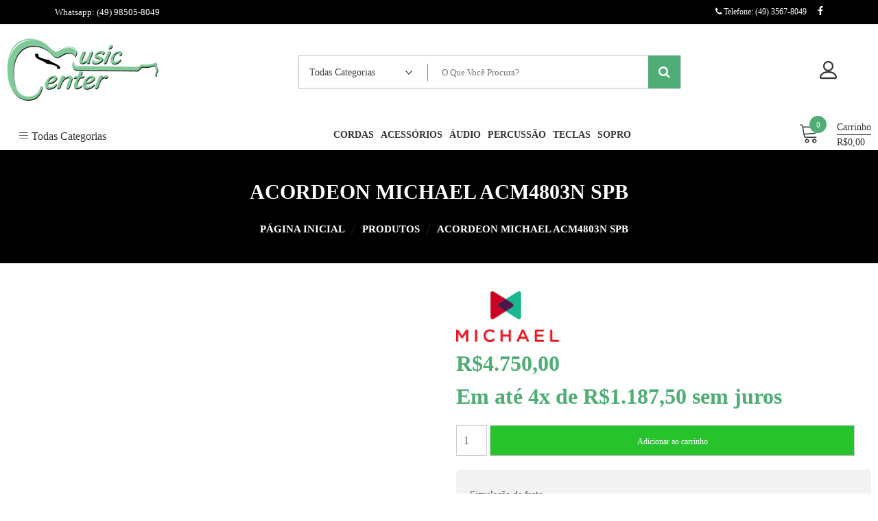

--- FILE ---
content_type: text/html; charset=UTF-8
request_url: https://lojamusiccenter.com.br/produto/acordeon-michael-acm4803n-spb/
body_size: 31980
content:
<!doctype html><html lang="pt-BR" itemscope itemtype="http://schema.org/WebPage"><head><script data-no-optimize="1">var litespeed_docref=sessionStorage.getItem("litespeed_docref");litespeed_docref&&(Object.defineProperty(document,"referrer",{get:function(){return litespeed_docref}}),sessionStorage.removeItem("litespeed_docref"));</script> <meta charset="UTF-8"><meta name="viewport" content="width=device-width, initial-scale=1"><link rel="profile" href="https://gmpg.org/xfn/11"><meta name='robots' content='index, follow, max-image-preview:large, max-snippet:-1, max-video-preview:-1' /><title>ACORDEON MICHAEL ACM4803N SPB - Loja Music Center</title><link rel="canonical" href="https://lojamusiccenter.com.br/produto/acordeon-michael-acm4803n-spb/" /><meta property="og:locale" content="pt_BR" /><meta property="og:type" content="article" /><meta property="og:title" content="ACORDEON MICHAEL ACM4803N SPB - Loja Music Center" /><meta property="og:description" content="O Acordeon Michael ACM4803N SPB é um instrumento de excelente qualidade, pronto para garantir ao sanfoneiro grande performance! Esta gaita possui graves robustos e agudos diferenciados, garantindo versatilidade para tocar qualquer estilo musical, de sertanejo, forró, baião, xaxado à música regional do sul do país. Um dos grandes destaques do ACM4803N é sua ótima tocabilidade! [&hellip;]" /><meta property="og:url" content="https://lojamusiccenter.com.br/produto/acordeon-michael-acm4803n-spb/" /><meta property="og:site_name" content="Loja Music Center" /><meta property="article:publisher" content="https://pt-br.facebook.com/pages/category/Musical-Instrument-Store/MUSIC-CENTER-1624392011107914/" /><meta property="article:modified_time" content="2024-08-29T16:25:22+00:00" /><meta property="og:image" content="https://lojamusiccenter.com.br/wp-content/uploads/2021/03/prod450.jpg" /><meta property="og:image:width" content="420" /><meta property="og:image:height" content="330" /><meta property="og:image:type" content="image/jpeg" /><meta name="twitter:card" content="summary_large_image" /><meta name="twitter:label1" content="Est. tempo de leitura" /><meta name="twitter:data1" content="1 minuto" /> <script type="application/ld+json" class="yoast-schema-graph">{"@context":"https://schema.org","@graph":[{"@type":"WebPage","@id":"https://lojamusiccenter.com.br/produto/acordeon-michael-acm4803n-spb/","url":"https://lojamusiccenter.com.br/produto/acordeon-michael-acm4803n-spb/","name":"ACORDEON MICHAEL ACM4803N SPB - Loja Music Center","isPartOf":{"@id":"https://lojamusiccenter.com.br/#website"},"primaryImageOfPage":{"@id":"https://lojamusiccenter.com.br/produto/acordeon-michael-acm4803n-spb/#primaryimage"},"image":{"@id":"https://lojamusiccenter.com.br/produto/acordeon-michael-acm4803n-spb/#primaryimage"},"thumbnailUrl":"https://lojamusiccenter.com.br/wp-content/uploads/2021/03/prod450.jpg","datePublished":"2021-03-04T19:39:43+00:00","dateModified":"2024-08-29T16:25:22+00:00","breadcrumb":{"@id":"https://lojamusiccenter.com.br/produto/acordeon-michael-acm4803n-spb/#breadcrumb"},"inLanguage":"pt-BR","potentialAction":[{"@type":"ReadAction","target":["https://lojamusiccenter.com.br/produto/acordeon-michael-acm4803n-spb/"]}]},{"@type":"ImageObject","inLanguage":"pt-BR","@id":"https://lojamusiccenter.com.br/produto/acordeon-michael-acm4803n-spb/#primaryimage","url":"https://lojamusiccenter.com.br/wp-content/uploads/2021/03/prod450.jpg","contentUrl":"https://lojamusiccenter.com.br/wp-content/uploads/2021/03/prod450.jpg","width":420,"height":330},{"@type":"BreadcrumbList","@id":"https://lojamusiccenter.com.br/produto/acordeon-michael-acm4803n-spb/#breadcrumb","itemListElement":[{"@type":"ListItem","position":1,"name":"Início","item":"https://lojamusiccenter.com.br/"},{"@type":"ListItem","position":2,"name":"Página inicial","item":"https://lojamusiccenter.com.br/"},{"@type":"ListItem","position":3,"name":"ACORDEON MICHAEL ACM4803N SPB"}]},{"@type":"WebSite","@id":"https://lojamusiccenter.com.br/#website","url":"https://lojamusiccenter.com.br/","name":"Loja Music Center","description":"","publisher":{"@id":"https://lojamusiccenter.com.br/#organization"},"potentialAction":[{"@type":"SearchAction","target":{"@type":"EntryPoint","urlTemplate":"https://lojamusiccenter.com.br/?s={search_term_string}"},"query-input":{"@type":"PropertyValueSpecification","valueRequired":true,"valueName":"search_term_string"}}],"inLanguage":"pt-BR"},{"@type":"Organization","@id":"https://lojamusiccenter.com.br/#organization","name":"Loja Music Center","url":"https://lojamusiccenter.com.br/","logo":{"@type":"ImageObject","inLanguage":"pt-BR","@id":"https://lojamusiccenter.com.br/#/schema/logo/image/","url":"https://lojamusiccenter.com.br/wp-content/uploads/2020/08/9180260461.png","contentUrl":"https://lojamusiccenter.com.br/wp-content/uploads/2020/08/9180260461.png","width":731,"height":300,"caption":"Loja Music Center"},"image":{"@id":"https://lojamusiccenter.com.br/#/schema/logo/image/"},"sameAs":["https://pt-br.facebook.com/pages/category/Musical-Instrument-Store/MUSIC-CENTER-1624392011107914/","https://instagram.com/loja_music_center"]}]}</script> <link rel='dns-prefetch' href='//fonts.googleapis.com' /><link rel="alternate" type="application/rss+xml" title="Feed para Loja Music Center &raquo;" href="https://lojamusiccenter.com.br/feed/" /><link rel="alternate" type="application/rss+xml" title="Feed de comentários para Loja Music Center &raquo;" href="https://lojamusiccenter.com.br/comments/feed/" /><link rel="alternate" type="application/rss+xml" title="Feed de comentários para Loja Music Center &raquo; ACORDEON MICHAEL ACM4803N SPB" href="https://lojamusiccenter.com.br/produto/acordeon-michael-acm4803n-spb/feed/" /><link rel="alternate" title="oEmbed (JSON)" type="application/json+oembed" href="https://lojamusiccenter.com.br/wp-json/oembed/1.0/embed?url=https%3A%2F%2Flojamusiccenter.com.br%2Fproduto%2Facordeon-michael-acm4803n-spb%2F" /><link rel="alternate" title="oEmbed (XML)" type="text/xml+oembed" href="https://lojamusiccenter.com.br/wp-json/oembed/1.0/embed?url=https%3A%2F%2Flojamusiccenter.com.br%2Fproduto%2Facordeon-michael-acm4803n-spb%2F&#038;format=xml" /><style id='wp-img-auto-sizes-contain-inline-css' type='text/css'>img:is([sizes=auto i],[sizes^="auto," i]){contain-intrinsic-size:3000px 1500px}
/*# sourceURL=wp-img-auto-sizes-contain-inline-css */</style><link data-optimized="2" rel="stylesheet" href="https://lojamusiccenter.com.br/wp-content/litespeed/css/027b71bcbc05a9605c008a4a13a04a1f.css?ver=04fba" /><style id='global-styles-inline-css' type='text/css'>:root{--wp--preset--aspect-ratio--square: 1;--wp--preset--aspect-ratio--4-3: 4/3;--wp--preset--aspect-ratio--3-4: 3/4;--wp--preset--aspect-ratio--3-2: 3/2;--wp--preset--aspect-ratio--2-3: 2/3;--wp--preset--aspect-ratio--16-9: 16/9;--wp--preset--aspect-ratio--9-16: 9/16;--wp--preset--color--black: #000000;--wp--preset--color--cyan-bluish-gray: #abb8c3;--wp--preset--color--white: #ffffff;--wp--preset--color--pale-pink: #f78da7;--wp--preset--color--vivid-red: #cf2e2e;--wp--preset--color--luminous-vivid-orange: #ff6900;--wp--preset--color--luminous-vivid-amber: #fcb900;--wp--preset--color--light-green-cyan: #7bdcb5;--wp--preset--color--vivid-green-cyan: #00d084;--wp--preset--color--pale-cyan-blue: #8ed1fc;--wp--preset--color--vivid-cyan-blue: #0693e3;--wp--preset--color--vivid-purple: #9b51e0;--wp--preset--gradient--vivid-cyan-blue-to-vivid-purple: linear-gradient(135deg,rgb(6,147,227) 0%,rgb(155,81,224) 100%);--wp--preset--gradient--light-green-cyan-to-vivid-green-cyan: linear-gradient(135deg,rgb(122,220,180) 0%,rgb(0,208,130) 100%);--wp--preset--gradient--luminous-vivid-amber-to-luminous-vivid-orange: linear-gradient(135deg,rgb(252,185,0) 0%,rgb(255,105,0) 100%);--wp--preset--gradient--luminous-vivid-orange-to-vivid-red: linear-gradient(135deg,rgb(255,105,0) 0%,rgb(207,46,46) 100%);--wp--preset--gradient--very-light-gray-to-cyan-bluish-gray: linear-gradient(135deg,rgb(238,238,238) 0%,rgb(169,184,195) 100%);--wp--preset--gradient--cool-to-warm-spectrum: linear-gradient(135deg,rgb(74,234,220) 0%,rgb(151,120,209) 20%,rgb(207,42,186) 40%,rgb(238,44,130) 60%,rgb(251,105,98) 80%,rgb(254,248,76) 100%);--wp--preset--gradient--blush-light-purple: linear-gradient(135deg,rgb(255,206,236) 0%,rgb(152,150,240) 100%);--wp--preset--gradient--blush-bordeaux: linear-gradient(135deg,rgb(254,205,165) 0%,rgb(254,45,45) 50%,rgb(107,0,62) 100%);--wp--preset--gradient--luminous-dusk: linear-gradient(135deg,rgb(255,203,112) 0%,rgb(199,81,192) 50%,rgb(65,88,208) 100%);--wp--preset--gradient--pale-ocean: linear-gradient(135deg,rgb(255,245,203) 0%,rgb(182,227,212) 50%,rgb(51,167,181) 100%);--wp--preset--gradient--electric-grass: linear-gradient(135deg,rgb(202,248,128) 0%,rgb(113,206,126) 100%);--wp--preset--gradient--midnight: linear-gradient(135deg,rgb(2,3,129) 0%,rgb(40,116,252) 100%);--wp--preset--font-size--small: 13px;--wp--preset--font-size--medium: 20px;--wp--preset--font-size--large: 36px;--wp--preset--font-size--x-large: 42px;--wp--preset--spacing--20: 0.44rem;--wp--preset--spacing--30: 0.67rem;--wp--preset--spacing--40: 1rem;--wp--preset--spacing--50: 1.5rem;--wp--preset--spacing--60: 2.25rem;--wp--preset--spacing--70: 3.38rem;--wp--preset--spacing--80: 5.06rem;--wp--preset--shadow--natural: 6px 6px 9px rgba(0, 0, 0, 0.2);--wp--preset--shadow--deep: 12px 12px 50px rgba(0, 0, 0, 0.4);--wp--preset--shadow--sharp: 6px 6px 0px rgba(0, 0, 0, 0.2);--wp--preset--shadow--outlined: 6px 6px 0px -3px rgb(255, 255, 255), 6px 6px rgb(0, 0, 0);--wp--preset--shadow--crisp: 6px 6px 0px rgb(0, 0, 0);}:where(.is-layout-flex){gap: 0.5em;}:where(.is-layout-grid){gap: 0.5em;}body .is-layout-flex{display: flex;}.is-layout-flex{flex-wrap: wrap;align-items: center;}.is-layout-flex > :is(*, div){margin: 0;}body .is-layout-grid{display: grid;}.is-layout-grid > :is(*, div){margin: 0;}:where(.wp-block-columns.is-layout-flex){gap: 2em;}:where(.wp-block-columns.is-layout-grid){gap: 2em;}:where(.wp-block-post-template.is-layout-flex){gap: 1.25em;}:where(.wp-block-post-template.is-layout-grid){gap: 1.25em;}.has-black-color{color: var(--wp--preset--color--black) !important;}.has-cyan-bluish-gray-color{color: var(--wp--preset--color--cyan-bluish-gray) !important;}.has-white-color{color: var(--wp--preset--color--white) !important;}.has-pale-pink-color{color: var(--wp--preset--color--pale-pink) !important;}.has-vivid-red-color{color: var(--wp--preset--color--vivid-red) !important;}.has-luminous-vivid-orange-color{color: var(--wp--preset--color--luminous-vivid-orange) !important;}.has-luminous-vivid-amber-color{color: var(--wp--preset--color--luminous-vivid-amber) !important;}.has-light-green-cyan-color{color: var(--wp--preset--color--light-green-cyan) !important;}.has-vivid-green-cyan-color{color: var(--wp--preset--color--vivid-green-cyan) !important;}.has-pale-cyan-blue-color{color: var(--wp--preset--color--pale-cyan-blue) !important;}.has-vivid-cyan-blue-color{color: var(--wp--preset--color--vivid-cyan-blue) !important;}.has-vivid-purple-color{color: var(--wp--preset--color--vivid-purple) !important;}.has-black-background-color{background-color: var(--wp--preset--color--black) !important;}.has-cyan-bluish-gray-background-color{background-color: var(--wp--preset--color--cyan-bluish-gray) !important;}.has-white-background-color{background-color: var(--wp--preset--color--white) !important;}.has-pale-pink-background-color{background-color: var(--wp--preset--color--pale-pink) !important;}.has-vivid-red-background-color{background-color: var(--wp--preset--color--vivid-red) !important;}.has-luminous-vivid-orange-background-color{background-color: var(--wp--preset--color--luminous-vivid-orange) !important;}.has-luminous-vivid-amber-background-color{background-color: var(--wp--preset--color--luminous-vivid-amber) !important;}.has-light-green-cyan-background-color{background-color: var(--wp--preset--color--light-green-cyan) !important;}.has-vivid-green-cyan-background-color{background-color: var(--wp--preset--color--vivid-green-cyan) !important;}.has-pale-cyan-blue-background-color{background-color: var(--wp--preset--color--pale-cyan-blue) !important;}.has-vivid-cyan-blue-background-color{background-color: var(--wp--preset--color--vivid-cyan-blue) !important;}.has-vivid-purple-background-color{background-color: var(--wp--preset--color--vivid-purple) !important;}.has-black-border-color{border-color: var(--wp--preset--color--black) !important;}.has-cyan-bluish-gray-border-color{border-color: var(--wp--preset--color--cyan-bluish-gray) !important;}.has-white-border-color{border-color: var(--wp--preset--color--white) !important;}.has-pale-pink-border-color{border-color: var(--wp--preset--color--pale-pink) !important;}.has-vivid-red-border-color{border-color: var(--wp--preset--color--vivid-red) !important;}.has-luminous-vivid-orange-border-color{border-color: var(--wp--preset--color--luminous-vivid-orange) !important;}.has-luminous-vivid-amber-border-color{border-color: var(--wp--preset--color--luminous-vivid-amber) !important;}.has-light-green-cyan-border-color{border-color: var(--wp--preset--color--light-green-cyan) !important;}.has-vivid-green-cyan-border-color{border-color: var(--wp--preset--color--vivid-green-cyan) !important;}.has-pale-cyan-blue-border-color{border-color: var(--wp--preset--color--pale-cyan-blue) !important;}.has-vivid-cyan-blue-border-color{border-color: var(--wp--preset--color--vivid-cyan-blue) !important;}.has-vivid-purple-border-color{border-color: var(--wp--preset--color--vivid-purple) !important;}.has-vivid-cyan-blue-to-vivid-purple-gradient-background{background: var(--wp--preset--gradient--vivid-cyan-blue-to-vivid-purple) !important;}.has-light-green-cyan-to-vivid-green-cyan-gradient-background{background: var(--wp--preset--gradient--light-green-cyan-to-vivid-green-cyan) !important;}.has-luminous-vivid-amber-to-luminous-vivid-orange-gradient-background{background: var(--wp--preset--gradient--luminous-vivid-amber-to-luminous-vivid-orange) !important;}.has-luminous-vivid-orange-to-vivid-red-gradient-background{background: var(--wp--preset--gradient--luminous-vivid-orange-to-vivid-red) !important;}.has-very-light-gray-to-cyan-bluish-gray-gradient-background{background: var(--wp--preset--gradient--very-light-gray-to-cyan-bluish-gray) !important;}.has-cool-to-warm-spectrum-gradient-background{background: var(--wp--preset--gradient--cool-to-warm-spectrum) !important;}.has-blush-light-purple-gradient-background{background: var(--wp--preset--gradient--blush-light-purple) !important;}.has-blush-bordeaux-gradient-background{background: var(--wp--preset--gradient--blush-bordeaux) !important;}.has-luminous-dusk-gradient-background{background: var(--wp--preset--gradient--luminous-dusk) !important;}.has-pale-ocean-gradient-background{background: var(--wp--preset--gradient--pale-ocean) !important;}.has-electric-grass-gradient-background{background: var(--wp--preset--gradient--electric-grass) !important;}.has-midnight-gradient-background{background: var(--wp--preset--gradient--midnight) !important;}.has-small-font-size{font-size: var(--wp--preset--font-size--small) !important;}.has-medium-font-size{font-size: var(--wp--preset--font-size--medium) !important;}.has-large-font-size{font-size: var(--wp--preset--font-size--large) !important;}.has-x-large-font-size{font-size: var(--wp--preset--font-size--x-large) !important;}
/*# sourceURL=global-styles-inline-css */</style><style id='classic-theme-styles-inline-css' type='text/css'>/*! This file is auto-generated */
.wp-block-button__link{color:#fff;background-color:#32373c;border-radius:9999px;box-shadow:none;text-decoration:none;padding:calc(.667em + 2px) calc(1.333em + 2px);font-size:1.125em}.wp-block-file__button{background:#32373c;color:#fff;text-decoration:none}
/*# sourceURL=/wp-includes/css/classic-themes.min.css */</style><style id='woocommerce-inline-inline-css' type='text/css'>.woocommerce form .form-row .required { visibility: visible; }
/*# sourceURL=woocommerce-inline-inline-css */</style><style id='yith-quick-view-inline-css' type='text/css'>#yith-quick-view-modal .yith-quick-view-overlay{background:rgba( 0, 0, 0, 0.8)}
				#yith-quick-view-modal .yith-wcqv-main{background:#ffffff;}
				#yith-quick-view-close{color:#cdcdcd;}
				#yith-quick-view-close:hover{color:rgb(128,201,152);}
/*# sourceURL=yith-quick-view-inline-css */</style><style id='zigcy-lite-style-inline-css' type='text/css'>.store-mart-lite-footer-wrap .store-mart-lite-footer-copyright{
        color: #333333;
    }
    .store-mart-lite-section-footer-wrap-main{
        background-color: #f6f6f6;
    }
    .container{
        max-width: 1400px;
    }
    .sm_search_form button#searchsubmit,span.wishlist-counter,.wishlist-dropdown p.buttons a,p.buttons a.wc-forward,.browse-category,a.slider-button,a.promo-price-title:hover::after,.store-mart-lite-button.btn1 a,a.store-mart-cat-prod-btn:hover::after,.store-mart-lite-cta-button a:hover::after,.plx_lat_prod_cat_section a.button.ajax_add_to_cart:hover:before, .plx_lat_prod_cat_section a.button.add_to_cart_button:hover:before,.site-footer ul li a:after,.store-mart-lite-footer-copyright a:after,.woocommerce span.onsale,.sml-blog-wrapp .blog-date,.widget-area h2.widget-title::after,.store-mart-lite-archive-navigation ul li.active a,.store-mart-lite-archive-navigation ul li a:hover,.store-mart-lite-archive-navigation .next a:hover:before, .store-mart-lite-archive-navigation .prev a:hover:before,.woocommerce button.button:hover,.woocommerce-cart .wc-proceed-to-checkout a.checkout-button:hover,.woocommerce button.button.alt:hover,.woocommerce a.button.alt:hover,.sml-single-thumb-wrapp .blog-date,.owl-dots button.owl-dot.active span, .owl-dots .owl-dot:hover span,.owl-dots .owl-dot.active span:hover,a.edit:hover,button.menu-toggle,.widget.woocommerce.widget_product_search button:hover,.header-two span.wishlist-counter,.header-two .sm-cart-icon-wrap span.sm-cart-count,.plx_pro_cat_slider_section .woocommerce .type-product a.add_to_cart_button:hover,.form-submit input#submit:hover,.sm-cart-icon-wrap span.sm-cart-count
    {
        background-color: #4fad75;

    }
    .sm_search_form button#searchsubmit,span.wishlist-counter,.wishlist-dropdown p.buttons a,p.buttons a.wc-forward,.browse-category,a.slider-button,a.promo-price-title:hover::after,.store-mart-lite-button.btn1 a,a.store-mart-cat-prod-btn:hover::after,.store-mart-lite-cta-button a:hover::after,.plx_lat_prod_cat_section a.button.ajax_add_to_cart:hover:before, .plx_lat_prod_cat_section a.button.add_to_cart_button:hover:before,.site-footer ul li a:after,.store-mart-lite-footer-copyright a:after,.woocommerce span.onsale,.sml-blog-wrapp .blog-date,.widget-area h2.widget-title::after,.store-mart-lite-archive-navigation ul li.active a,.store-mart-lite-archive-navigation ul li a:hover,.store-mart-lite-archive-navigation .next a:hover:before, .store-mart-lite-archive-navigation .prev a:hover:before,.woocommerce button.button:hover,.woocommerce-cart .wc-proceed-to-checkout a.checkout-button:hover,.woocommerce button.button.alt:hover,.woocommerce a.button.alt:hover,.sml-single-thumb-wrapp .blog-date,.owl-dots button.owl-dot.active span, .owl-dots .owl-dot:hover span,.owl-dots .owl-dot.active span:hover,a.edit:hover,button.menu-toggle,.widget.woocommerce.widget_product_search button:hover,.header-two span.wishlist-counter,.header-two .sm-cart-icon-wrap span.sm-cart-count,.plx_pro_cat_slider_section .woocommerce .type-product a.add_to_cart_button:hover,.form-submit input#submit:hover,.plx_pro_cat_slider_section .woocommerce a.added_to_cart:hover,.woocommerce a.button:hover
    {
        background-color: #4fad75;

    }
    @media (max-width: 992px){
        .mob-side-nav-wrapp .menu-wrapp-outer .menu-primary-menu-container #primary-menu li.mob-menu-toggle > a{
           color: #4fad75;
       }}
       .store-mart-lite-sc-icons a:hover,.user-logout-wrap.sm-icon-header a span:hover,.sm-wishlist-wrap.sm-icon-header a.sm-wishlist-ct-class:hover,.descr-box a:hover,.wishlist-dropdown p.buttons a:hover,.menu-primary-menu-container a:hover,.main-navigation ul > .menu-item-has-children:hover::after,.cart-icon-wrap:hover .sm-cart-wrap,.cart-icon-wrap:hover .sm-cart-icon-wrap span.icon,.woocommerce-mini-cart.cart_list.product_list_widget h4.item-title a:hover,.main-navigation ul > .menu-item-has-children:hover > a,.descr-box h4.product-title a:hover,.woocommerce-mini-cart.cart_list.product_list_widget h4.item-title a:hover,.browse-category-wrap .categorylist ul li a:hover,a.slider-button:hover,a.promo-price-title:hover,.store-mart-lite-button.btn1 a:hover,a.store-mart-cat-prod-btn:hover,h2.woocommerce-loop-product__title a:hover,.store-mart-lite-cta-button a:hover,.plx_lat_prod_cat_section span.price,.sml-lat-prod-detail-wrap .lat-prod-cat-info h2.prod-title a:hover,.plx_lat_prod_cat_section a.button.ajax_add_to_cart:hover, .plx_lat_prod_cat_section a.button.add_to_cart_button:hover,.woocommerce ul.products li.product .price,.sml-scrollup span:hover,.trail-item.trail-end.current span,.woocommerce span.onsale::after,.sml-blog-wrapp .content-wrapp-outer .cat-links a:hover,.sml-blog-wrapp .content-wrapp-outer .entry-title a:hover,.widget-area li a:hover,.tagcloud a:hover,.woocommerce .woocommerce-cart-form .cart .product-name a:hover,.single-meta-wrapp .author-wrapp a:hover, .single-meta-wrapp .cat-links a:hover,.single-meta-wrapp .cat-links a:hover,.prev-text h4 a:hover,.prev-text h2 a:hover,.single_post_pagination_wrapper .prev-link h2 a:before,.next-text h4 a:hover,.next-text h2 a:hover,.single_post_pagination_wrapper .next-link h2 a:before,.single-tag-wrapp span.tags-links a:hover,.sml-add-to-wishlist-wrap .add-to-wishlist-custom a:hover:before,.sml-add-to-wishlist-wrap .compare-wrap a:hover:before,.sml-quick-view-wrapp a:hover::after,span.posted_in a:hover,.woocommerce-MyAccount-content a,.woocommerce-MyAccount-navigation ul li a:hover,.woocommerce-MyAccount-content a.button:hover,.woocommerce-LostPassword.lost_password a,.header-two .store-mart-lite-header-icons a:hover,.header-two .sm-wishlist-wrap.sm-icon-header:hover span.wishlist-counter, .header-two .sm-cart-icon-wrap:hover span.sm-cart-count,.plx_blog_section .blog-date-inner .posted-day,.plx_blog_section .blog-date-inner .ym-wrapp,.plx_blog_section .blog-inner-content .blog-title a:hover,.plx_blog_section .content-read-more a:hover,.plx_blog_section .content-read-more a:hover:after,.type-product a.add_to_cart_button.button:hover,.store-mart-lite-footer-copyright a,.main-navigation ul > .menu-item-has-children:hover span::after,.main-navigation ul > li.menu-item-has-children:hover::after,.header-one .cart-icon-wrap:hover .sm-cart-wrap,.header-one .cart-icon-wrap:hover .sm-cart-icon-wrap span.icon,.store-mart-lite-section-footer-wrap-main ul li a:hover,.author-wrapp a:hover,.sml-blog-wrapp .content-wrapp-outer .cat-links a,.logged-in-as a:hover,.error-404.not-found p.search-not-exists,.error-404.not-found a,.no-results.not-found .search-submit:hover,.user-logout-wrap.sm-icon-header a:hover,.user-logout-wrap.sm-icon-header a:hover,.header-one .cart-icon-wrap:hover .sm-cart-icon-wrap span,.woocommerce div.product p.price,.sml-archive-wrapper del span.woocommerce-Price-amount.amount,.reply a:hover,small a:hover,.header-one .cart-icon-wrap:hover .sm-cart-icon-wrap span.lnr-cart,.plx_lat_prod_cat_section a.added_to_cart:hover,a.added_to_cart:hover
       {
        color: #4fad75;
    }
    p.buttons a.wc-forward:hover{
        background: rgba(79,173,117,0.8);
    }
    .woocommerce span.onsale::after,.woocommerce span.onsale::before{
        border-left-color: #4fad75;
    }
    .main-navigation .menu-primary-menu-container ul li ul.sub-menu li > a:before,.browse-category-wrap .categorylist ul li a:before,.sml-add-to-wishlist-wrap .compare-wrap span,.sml-add-to-wishlist-wrap .add-to-wishlist-custom a span,.sml-blog-wrapp .content-wrapp-inner .sml-read-more a,.widget-area form.search-form::after,.sml-quick-view-wrapp a span,.sml-add-to-wishlist-wrap .add-to-wishlist-custom a.add_to_wishlist.link-wishlist span,.sml-add-to-wishlist-wrap .add-to-wishlist-custom .yith-wcwl-wishlistexistsbrowse.show a span,.main-navigation .menu-primary-menu-container .menu.nav-menu a:before,.header-two .sml-search-icon:hover, .header-two .user-logout-wrap.sm-icon-header a:hover, .header-two .sm-wishlist-wrap.sm-icon-header a.sm-wishlist-ct-class:hover, .header-two .sm-cart-icon-wrap span.icon:hover,.plx_blog_section .content-read-more a:hover:before,.plx_pro_cat_slider_section li.slick-active button,.plx_prod_tab_cat_section .pwtb-catname-wrapper a:before,.main-navigation .menu-primary-menu-container .menu.nav-menu span:before,.sml-blog-wrapp .content-wrapp-outer .sm-read-more a span.hover,form.woocommerce-product-search:after, form.search-form:after, ins{
        background: #4fad75;
    }
    .wishlist-dropdown p.buttons a,.plx_pro_cat_slider_section .woocommerce .type-product a.add_to_cart_button:hover,.plx_pro_cat_slider_section .woocommerce a.added_to_cart:hover,.wishlist-dropdown p.buttons a:hover{
        border: 1px solid #4fad75;
    }
    .error-404.not-found a{
        border-bottom: 1px solid #4fad75;
    }
    .cart-icon-wrap:hover .sm-cart-wrap span.sm-cart-text,.tagcloud a:hover,.plx_blog_section .blog-date-inner .posted-day
    {
        border-color: #4fad75;
    }
    .sml-add-to-wishlist-wrap .compare-wrap span:after,.sml-add-to-wishlist-wrap .add-to-wishlist-custom span:after,.sml-quick-view-wrapp a span:after,.sml-add-to-wishlist-wrap .add-to-wishlist-custom span:after, .sml-add-to-wishlist-wrap .add-to-wishlist-custom .yith-wcwl-wishlistexistsbrowse.show a span:after{
        border-color: transparent transparent transparent #4fad75;
    }
    .sml-scrollup span:before{
        -webkit-box-shadow: inset 0 0 0 35px #4fad75;
        box-shadow: inset 0 0 0 35px #4fad75;
    }
    .sml-scrollup span:hover:before{
        -webkit-box-shadow: inset 0 0 0 1px #4fad75;
        box-shadow: inset 0 0 0 1px #4fad75;
    }
/*# sourceURL=zigcy-lite-style-inline-css */</style><style id='font-awesome-inline-css' type='text/css'>[data-font="FontAwesome"]:before {font-family: 'FontAwesome' !important;content: attr(data-icon) !important;speak: none !important;font-weight: normal !important;font-variant: normal !important;text-transform: none !important;line-height: 1 !important;font-style: normal !important;-webkit-font-smoothing: antialiased !important;-moz-osx-font-smoothing: grayscale !important;}
/*# sourceURL=font-awesome-inline-css */</style> <script id="jquery-js-after" type="litespeed/javascript">if(typeof(window.wpfReadyList)=="undefined"){var v=jQuery.fn.jquery;if(v&&parseInt(v)>=3&&window.self===window.top){var readyList=[];window.originalReadyMethod=jQuery.fn.ready;jQuery.fn.ready=function(){if(arguments.length&&arguments.length>0&&typeof arguments[0]==="function"){readyList.push({"c":this,"a":arguments})}
return window.originalReadyMethod.apply(this,arguments)};window.wpfReadyList=readyList}}</script> <script id="cookie-notice-front-js-before" type="litespeed/javascript">var cnArgs={"ajaxUrl":"https:\/\/lojamusiccenter.com.br\/wp-admin\/admin-ajax.php","nonce":"5cdafdbed1","hideEffect":"fade","position":"bottom","onScroll":!1,"onScrollOffset":100,"onClick":!1,"cookieName":"cookie_notice_accepted","cookieTime":2592000,"cookieTimeRejected":2592000,"globalCookie":!1,"redirection":!1,"cache":!0,"revokeCookies":!1,"revokeCookiesOpt":"automatic"}</script> <script id="wc-add-to-cart-js-extra" type="litespeed/javascript">var wc_add_to_cart_params={"ajax_url":"/wp-admin/admin-ajax.php","wc_ajax_url":"/?wc-ajax=%%endpoint%%","i18n_view_cart":"Ver carrinho","cart_url":"https://lojamusiccenter.com.br/carrinho/","is_cart":"","cart_redirect_after_add":"yes"}</script> <script id="wc-single-product-js-extra" type="litespeed/javascript">var wc_single_product_params={"i18n_required_rating_text":"Selecione uma classifica\u00e7\u00e3o","i18n_rating_options":["1 de 5 estrelas","2 de 5 estrelas","3 de 5 estrelas","4 de 5 estrelas","5 de 5 estrelas"],"i18n_product_gallery_trigger_text":"Ver galeria de imagens em tela cheia","review_rating_required":"yes","flexslider":{"rtl":!1,"animation":"slide","smoothHeight":!0,"directionNav":!1,"controlNav":"thumbnails","slideshow":!1,"animationSpeed":500,"animationLoop":!1,"allowOneSlide":!1},"zoom_enabled":"1","zoom_options":[],"photoswipe_enabled":"1","photoswipe_options":{"shareEl":!1,"closeOnScroll":!1,"history":!1,"hideAnimationDuration":0,"showAnimationDuration":0},"flexslider_enabled":"1"}</script> <script id="woocommerce-js-extra" type="litespeed/javascript">var woocommerce_params={"ajax_url":"/wp-admin/admin-ajax.php","wc_ajax_url":"/?wc-ajax=%%endpoint%%","i18n_password_show":"Mostrar senha","i18n_password_hide":"Ocultar senha"}</script> <script id="wp-nonce-melhor-evio-wp-api-js-after" type="litespeed/javascript">var wpApiSettingsMelhorEnvio={"nonce_configs":"de322bab76","nonce_orders":"907a51f0eb","nonce_tokens":"fe6ce28acc","nonce_users":"4499d9f064"}</script> <script id="kk-script-js-extra" type="litespeed/javascript">var fetchCartItems={"ajax_url":"https://lojamusiccenter.com.br/wp-admin/admin-ajax.php","action":"kk_wc_fetchcartitems","nonce":"d7d4ffc697","currency":"BRL"}</script> <link rel="https://api.w.org/" href="https://lojamusiccenter.com.br/wp-json/" /><link rel="alternate" title="JSON" type="application/json" href="https://lojamusiccenter.com.br/wp-json/wp/v2/product/9010" /><link rel="EditURI" type="application/rsd+xml" title="RSD" href="https://lojamusiccenter.com.br/xmlrpc.php?rsd" /><meta name="generator" content="WordPress 6.9" /><meta name="generator" content="WooCommerce 10.2.1" /><link rel='shortlink' href='https://lojamusiccenter.com.br/?p=9010' /> <script type="litespeed/javascript" data-src="https://www.googletagmanager.com/gtag/js?id=UA-175473927-1"></script> <script type="litespeed/javascript">window.dataLayer=window.dataLayer||[];function gtag(){dataLayer.push(arguments)}
gtag('js',new Date());gtag('config','UA-175473927-1')</script> <noscript><style>.woocommerce-product-gallery{ opacity: 1 !important; }</style></noscript><style type="text/css">.recentcomments a{display:inline !important;padding:0 !important;margin:0 !important;}</style><style type="text/css">.site-title,
			.site-description {
			position: absolute;
			clip: rect(1px, 1px, 1px, 1px);
		}</style><link rel="icon" href="https://lojamusiccenter.com.br/wp-content/uploads/2020/09/favicon-100x100.png" sizes="32x32" /><link rel="icon" href="https://lojamusiccenter.com.br/wp-content/uploads/2020/09/favicon-300x300.png" sizes="192x192" /><link rel="apple-touch-icon" href="https://lojamusiccenter.com.br/wp-content/uploads/2020/09/favicon-300x300.png" /><meta name="msapplication-TileImage" content="https://lojamusiccenter.com.br/wp-content/uploads/2020/09/favicon-300x300.png" /><style type="text/css" id="wp-custom-css">.site-branding img {
    width: 221px;
}

.back-to-top{
	display:none;
}

a {
    color: #555;
}

a:visited {
    color: #9b9b9b;
}
a:hover {
    color: #000;
}

.menu li {
	margin: 5px 5px;
	align-content
}

.browse-category-wrap .categorylist.sm-cat-menu-active{
	overflow: auto;
	max-height: 500px;
}

.site-header.header-four .store-mart-lite-product-cat-menu-wrap {
    margin-top: 36px;
}

.header-four .sml-cat-text-wrap {
	margin-top: 0px;
}

.browse-category-wrap .categorylist ul li a {
    color: #fff;
}

.browse-category-wrap .categorylist {
    background: #000;
}

.site-header.header-four .search-wrap {
    background: #000;
    border: 1px solid #fff;
		
}

.site-header.header-four button#searchsubmit {
    background: #000;
    border: 1px solid #fff;
}

button.menu-toggle::after {
    color: #333232;
}
.main-navigation .menu-primary-menu-container .menu.nav-menu a {
	padding: 3px 9px;
}

.site-header.header-four .search-wrap {
	height: 48px;
}

.site-header.header-four button#searchsubmit {
    height: 48px;
	  width: 70px;
}

.site-header.header-four i.lnr.lnr-menu {
    line-height: 50px;
}

.sm_search_wrap {
	width: 170px;
}

.sm_search_form {
    margin-left: 35px;
}

.content-area {
    padding-top: 0px;
	  margin-top: 25px;
}

.store-mart-lite-top-header-wrap{
	background-color:#000;
}

.wp-block-button__link {
    border-radius: 3px;
	  background-color: #499f6e;
}
.wp-block-button__link:hover{
	  color: #fff !important;
	  background-color: #000;
}
.wp-block-button__link:visited{
	  color: #fff !important;	
}

.woocommerce ul.products li.product a img {
	max-height: 200px;
	min-height: 200px;
	object-fit: scale-down;
}

.wc-block-grid__products .wc-block-grid__product-image img {
    max-height: 169px;
		min-height: 169px;
	  object-fit: scale-down;
}

.wc-block-grid__product{
	border: solid 1px #e9e9e9;
	padding : 5px;
	margin: 5px;
}

.woocommerce ul.products.columns-3 li.product {
    border-bottom: 1px solid #ebe9eb;
}

.woocommerce-notices-wrapper{
		width: 100%;
}

.woocommerce div.product form.cart{
		margin-right: 50%;
}
.wc-block-grid__product-onsale{
	color:red;
	border-color:red;
}

.woocommerce div.product form.cart {
    margin-right: 0;
    width: 100%;
}

.woocommerce div.product form.cart div.quantity {
    float: left;
    margin: 18px 4px 0 0;
    width: 45px;
}
.woocommerce div.product form.cart .button{
	  background-color: #27c32c;
    width: 88%;
    margin-top: 18px;
}

.woocommerce div.product form.cart .button:hover{
	background-color: #17da1d
}

.breadcrumb-title h1.page-title, .trail-items li a, li.trail-item.trail-end.current span{
	color:#fff ;
}

.store-mart-lite-bread-home{
	  background: #000;
		padding: 18px 0 38px;
		color:#fff;
}

.store-mart-lite-section-footer-wrap-main{
	padding-top:20px;
}

.containerCalculator{
	margin-top:20px!important;
	margin-bottom:0 !important;
}

body.home .columns-3, body.home .archive-header{
	display:none;	
}

@media screen and (max-width: 480px){
#add_payment_method #payment div.payment_box .form-row, .woocommerce-cart #payment div.payment_box .form-row, .woocommerce-checkout #payment div.payment_box .form-row{
		width: 100%;
	}
	a.button.wc-forward{
		width: 100%;
    text-align: center;
	}
	.woocommerce div.product form.cart .button{
		width:82%;
	}
}

@media only screen and (min-width: 481px) and (max-width: 712px)  {
	.theme-twentytwenty .wc-block-grid.has-4-columns .wc-block-grid__product, .wc-block-grid.has-4-columns .wc-block-grid__product{
		flex: 1 0 47.5%;
    max-width: 47.5%;
		padding: 5px;
    margin: 5px;
	}
	
}

@media only screen and (min-width: 713px) and (max-width: 1003px)  {
	.theme-twentytwenty .wc-block-grid.has-4-columns .wc-block-grid__product, .wc-block-grid.has-4-columns .wc-block-grid__product{
			flex: 1 0 31.9%;
   max-width: 31.9%;
	}
	.woocommerce div.product form.cart .button{
		width:85%;
	}
}

@media screen and (min-width: 1004px) {
	.theme-twentytwenty .wc-block-grid.has-4-columns .wc-block-grid__product, .wc-block-grid.has-4-columns .wc-block-grid__product{
	flex: 1 0 24%;
   max-width: 24%;
}
}</style></head><body class="wp-singular product-template-default single single-product postid-9010 wp-custom-logo wp-embed-responsive wp-theme-zigcy-lite theme-zigcy-lite cookies-not-set woocommerce woocommerce-page woocommerce-no-js woocommerce-active no-sidebar"><div id="page" class="site">
<a class="skip-link screen-reader-text" href="#content">Skip to content</a><div class="mob-nav-wrapper"><div class="mob-hiriz-wrapp">
<button class="btn-transparent-toggle menu-toggle">
<span class="lnr lnr-menu"></span>
</button>
<a href="https://lojamusiccenter.com.br/" class="custom-logo-link" rel="home"><img data-lazyloaded="1" src="[data-uri]" width="221" height="91" data-src="https://lojamusiccenter.com.br/wp-content/uploads/2020/09/logo-loja-music-center.png" class="custom-logo" alt="logomarca loja music center" decoding="async" /></a><ul id="site-header-cart" class="site-header-cart"><li class="">
<a href="https://lojamusiccenter.com.br/carrinho/" class="cart-contents">
<span class="sm-cart-icon-wrap">
<span class="icon">
<span class="lnr lnr-cart"></span>
</span>
<span class="sm-cart-count">
0				</span>
</span>
<span class="sm-cart-wrap">
<span class="sm-cart-text">Carrinho</span>
<span class="sm-cart-amount">&#082;&#036;0,00</span>
</span>
</a></li><li><div class="widget woocommerce widget_shopping_cart"><div class="widget_shopping_cart_content"></div></div></li></ul></div><div class="mob-side-nav-wrapp"><div class="top-close-wrapp">
<a href="https://lojamusiccenter.com.br/" class="custom-logo-link" rel="home"><img data-lazyloaded="1" src="[data-uri]" width="221" height="91" data-src="https://lojamusiccenter.com.br/wp-content/uploads/2020/09/logo-loja-music-center.png" class="custom-logo" alt="logomarca loja music center" decoding="async" /></a><div class="mob-nav-close"><button class="btn-transparent" type="button"><span class="lnr lnr-cross"></span></button></div></div><div class="search-wrapp"><form role="search" method="get" class="search-form" action="https://lojamusiccenter.com.br/">
<label>
<span class="screen-reader-text">Pesquisar por:</span>
<input type="search" class="search-field" placeholder="Pesquisar &hellip;" value="" name="s" />
</label>
<input type="submit" class="search-submit" value="Pesquisar" /></form></div><div class="menu-wrapp-outer"><div class="menu-primary-menu-container"><ul id="primary-menu" class="menu"><li id="menu-item-5883" class="menu-item menu-item-type-taxonomy menu-item-object-product_cat menu-item-5883"><a href="https://lojamusiccenter.com.br/categoria-produto/cordas/"><span>CORDAS</span></a></li><li id="menu-item-5884" class="menu-item menu-item-type-taxonomy menu-item-object-product_cat menu-item-5884"><a href="https://lojamusiccenter.com.br/categoria-produto/acessorios/"><span>ACESSÓRIOS</span></a></li><li id="menu-item-5885" class="menu-item menu-item-type-taxonomy menu-item-object-product_cat menu-item-5885"><a href="https://lojamusiccenter.com.br/categoria-produto/audio/"><span>ÁUDIO</span></a></li><li id="menu-item-5886" class="menu-item menu-item-type-taxonomy menu-item-object-product_cat menu-item-5886"><a href="https://lojamusiccenter.com.br/categoria-produto/percussao/"><span>PERCUSSÃO</span></a></li><li id="menu-item-5888" class="menu-item menu-item-type-taxonomy menu-item-object-product_cat current-product-ancestor current-menu-parent current-product-parent menu-item-5888"><a href="https://lojamusiccenter.com.br/categoria-produto/teclas/"><span>TECLAS</span></a></li><li id="menu-item-5891" class="menu-item menu-item-type-taxonomy menu-item-object-product_cat current-product-ancestor menu-item-5891"><a href="https://lojamusiccenter.com.br/categoria-produto/sopro/"><span>SOPRO</span></a></li></ul></div></div></div></div><header id="masthead" class="site-header header-one  "><div class="store-mart-lite-top-header-wrap"><div class="store-mart-lite-header-icons"><div class = "store-mart-lite-top-header"><div class = "top-header-left-text">
Whatsapp: (49) 98505-8049</div></div><div class = "store-mart-lite-top-header-left"><div class = "top-header-contact-num">
<i class="fa fa-phone"></i>
Telefone: (49) 3567-8049</div><div class="store-mart-lite-sc-icons">
<a href="https://facebook.com/MUSIC-CENTER-1624392011107914" target="_blank">
<i class="fa fa-facebook"></i>
</a></div></div></div></div><div class="container"><div class ="store-mart-lite-logos"><div class="site-branding">
<a href="https://lojamusiccenter.com.br/" class="custom-logo-link" rel="home"><img data-lazyloaded="1" src="[data-uri]" width="221" height="91" data-src="https://lojamusiccenter.com.br/wp-content/uploads/2020/09/logo-loja-music-center.png" class="custom-logo" alt="logomarca loja music center" decoding="async" /></a><p class="site-title"><a href="https://lojamusiccenter.com.br/" rel="home">Loja Music Center</a></p></div><form role="search" method="get" id="searchform"  action="https://lojamusiccenter.com.br/"><div class = "search-wrap"><div class="sm_search_wrap">
<select class="sm_search_product false" name="term"><option value="">Todas Categorias</option><optgroup class="sm-advance-search" label="Todas Categorias"><option  value="acessorios">ACESSÓRIOS</option><option  value="acordeon">ACORDEON</option><option  value="amplificadores">AMPLIFICADORES</option><option  value="audio">ÁUDIO</option><option  value="baterias">BATERIAS</option><option  value="cabos">CABOS</option><option  value="cajons">CAJONS</option><option  value="capas">CAPAS</option><option  value="case">CASE</option><option  value="clarineta">CLARINETA</option><option  value="contrabaixo">CONTRABAIXO</option><option  value="cordas">CORDAS</option><option  value="fones-de-ouvido">FONES DE OUVIDO</option><option  value="gaitas">GAITAS</option><option  value="guitarras">GUITARRAS</option><option  value="iluminacao">ILUMINAÇAO</option><option  value="interfaces">INTERFACES</option><option  value="maquina-de-fumaca">MAQUINA DE FUMAÇA</option><option  value="mesa-de-som">MESA DE SOM</option><option  value="microfones">MICROFONES</option><option  value="monitor-de-audio">MONITOR DE AUDIO</option><option  value="pandeiros">PANDEIROS</option><option  value="pedal">PEDAL</option><option  value="pedaleiras">PEDALEIRAS</option><option  value="percussao">PERCUSSÃO</option><option  value="pianos">PIANOS</option><option  value="prato">PRATO</option><option  value="rebolo">REBOLO</option><option  value="sax">SAX</option><option  value="sem-categoria">Sem categoria</option><option  value="sopro">SOPRO</option><option  value="suportes">SUPORTES</option><option  value="teclados">TECLADOS</option><option  value="teclas">TECLAS</option><option  value="trompete">TROMPETE</option><option  value="ukulele">UKULELE</option><option  value="violao">VIOLÃO</option><option  value="violas">VIOLAS</option><option  value="violinos">VIOLINOS</option><option  value="violoncelos">VIOLONCELOS</option></optgroup>
</select></div><div class="sm_search_form">
<input type="text" value="" name="s" id="s" placeholder="O que você procura?" autocomplete="off"/>
<button type="submit" id="searchsubmit">
<i class="fa fa-search"></i></button>
<input type="hidden" name="post_type" value="product" />
<input type="hidden" name="taxonomy" value="product_cat" /></div><div class="search-content"></div></div></form><div class="store-mart-lite-login-wrap"><div class="user-logout-wrap sm-icon-header">
<a href="https://lojamusiccenter.com.br/minha-conta/">
<i class="lnr lnr-user" aria-hidden="true"></i>
<span>
Acessar   </span>
</a></div></div></div><div class="store-mart-lite-product-cat"><div class="browse-category-wrap">
<button class="btn-transparent-toggle sml-cat-text-wrap">
<i class="lnr lnr-menu"></i>
<span>
Todas Categorias        </span>
</button><div class="categorylist"><ul><li><a href="https://lojamusiccenter.com.br/categoria-produto/sem-categoria/">Sem categoria </a></li><li><a href="https://lojamusiccenter.com.br/categoria-produto/acessorios/">ACESSÓRIOS </a></li><li><a href="https://lojamusiccenter.com.br/categoria-produto/teclas/acordeon/">ACORDEON </a></li><li><a href="https://lojamusiccenter.com.br/categoria-produto/audio/amplificadores/">AMPLIFICADORES </a></li><li><a href="https://lojamusiccenter.com.br/categoria-produto/audio/">ÁUDIO </a></li><li><a href="https://lojamusiccenter.com.br/categoria-produto/percussao/baterias/">BATERIAS </a></li><li><a href="https://lojamusiccenter.com.br/categoria-produto/cabos/">CABOS </a></li><li><a href="https://lojamusiccenter.com.br/categoria-produto/percussao/cajons/">CAJONS </a></li><li><a href="https://lojamusiccenter.com.br/categoria-produto/acessorios/capas/">CAPAS </a></li><li><a href="https://lojamusiccenter.com.br/categoria-produto/acessorios/case/">CASE </a></li><li><a href="https://lojamusiccenter.com.br/categoria-produto/sopro/clarineta/">CLARINETA </a></li><li><a href="https://lojamusiccenter.com.br/categoria-produto/cordas/contrabaixo/">CONTRABAIXO </a></li><li><a href="https://lojamusiccenter.com.br/categoria-produto/cordas/">CORDAS </a></li><li><a href="https://lojamusiccenter.com.br/categoria-produto/audio/fones-de-ouvido/">FONES DE OUVIDO </a></li><li><a href="https://lojamusiccenter.com.br/categoria-produto/sopro/gaitas/">GAITAS </a></li><li><a href="https://lojamusiccenter.com.br/categoria-produto/cordas/guitarras/">GUITARRAS </a></li><li><a href="https://lojamusiccenter.com.br/categoria-produto/iluminacao/">ILUMINAÇAO </a></li><li><a href="https://lojamusiccenter.com.br/categoria-produto/audio/interfaces/">INTERFACES </a></li><li><a href="https://lojamusiccenter.com.br/categoria-produto/maquina-de-fumaca/">MAQUINA DE FUMAÇA </a></li><li><a href="https://lojamusiccenter.com.br/categoria-produto/audio/mesa-de-som/">MESA DE SOM </a></li><li><a href="https://lojamusiccenter.com.br/categoria-produto/audio/microfones/">MICROFONES </a></li><li><a href="https://lojamusiccenter.com.br/categoria-produto/monitor-de-audio/">MONITOR DE AUDIO </a></li><li><a href="https://lojamusiccenter.com.br/categoria-produto/percussao/pandeiros/">PANDEIROS </a></li><li><a href="https://lojamusiccenter.com.br/categoria-produto/acessorios/pedal/">PEDAL </a></li><li><a href="https://lojamusiccenter.com.br/categoria-produto/acessorios/pedaleiras/">PEDALEIRAS </a></li><li><a href="https://lojamusiccenter.com.br/categoria-produto/percussao/">PERCUSSÃO </a></li><li><a href="https://lojamusiccenter.com.br/categoria-produto/teclas/pianos/">PIANOS </a></li><li><a href="https://lojamusiccenter.com.br/categoria-produto/percussao/baterias/prato/">PRATO </a></li><li><a href="https://lojamusiccenter.com.br/categoria-produto/percussao/rebolo/">REBOLO </a></li><li><a href="https://lojamusiccenter.com.br/categoria-produto/sopro/sax/">SAX </a></li><li><a href="https://lojamusiccenter.com.br/categoria-produto/sopro/">SOPRO </a></li><li><a href="https://lojamusiccenter.com.br/categoria-produto/acessorios/suportes/">SUPORTES </a></li><li><a href="https://lojamusiccenter.com.br/categoria-produto/teclas/teclados/">TECLADOS </a></li><li><a href="https://lojamusiccenter.com.br/categoria-produto/teclas/">TECLAS </a></li><li><a href="https://lojamusiccenter.com.br/categoria-produto/sopro/trompete/">TROMPETE </a></li><li><a href="https://lojamusiccenter.com.br/categoria-produto/cordas/ukulele/">UKULELE </a></li><li><a href="https://lojamusiccenter.com.br/categoria-produto/cordas/violao/">VIOLÃO </a></li><li><a href="https://lojamusiccenter.com.br/categoria-produto/cordas/violas/">VIOLAS </a></li><li><a href="https://lojamusiccenter.com.br/categoria-produto/cordas/violinos/">VIOLINOS </a></li><li><a href="https://lojamusiccenter.com.br/categoria-produto/cordas/violoncelos/">VIOLONCELOS </a></li></ul></div></div><nav id="site-navigation" class="main-navigation">
<button class="menu-toggle" aria-controls="primary-menu" aria-expanded="false"></button><div class="menu-primary-menu-container"><ul id="primary-menu" class="menu"><li class="menu-item menu-item-type-taxonomy menu-item-object-product_cat menu-item-5883"><a href="https://lojamusiccenter.com.br/categoria-produto/cordas/"><span>CORDAS</span></a></li><li class="menu-item menu-item-type-taxonomy menu-item-object-product_cat menu-item-5884"><a href="https://lojamusiccenter.com.br/categoria-produto/acessorios/"><span>ACESSÓRIOS</span></a></li><li class="menu-item menu-item-type-taxonomy menu-item-object-product_cat menu-item-5885"><a href="https://lojamusiccenter.com.br/categoria-produto/audio/"><span>ÁUDIO</span></a></li><li class="menu-item menu-item-type-taxonomy menu-item-object-product_cat menu-item-5886"><a href="https://lojamusiccenter.com.br/categoria-produto/percussao/"><span>PERCUSSÃO</span></a></li><li class="menu-item menu-item-type-taxonomy menu-item-object-product_cat current-product-ancestor current-menu-parent current-product-parent menu-item-5888"><a href="https://lojamusiccenter.com.br/categoria-produto/teclas/"><span>TECLAS</span></a></li><li class="menu-item menu-item-type-taxonomy menu-item-object-product_cat current-product-ancestor menu-item-5891"><a href="https://lojamusiccenter.com.br/categoria-produto/sopro/"><span>SOPRO</span></a></li></ul></div></nav><div class="cart-icon-wrap"><ul id="site-header-cart" class="site-header-cart"><li class="">
<a href="https://lojamusiccenter.com.br/carrinho/" class="cart-contents">
<span class="sm-cart-icon-wrap">
<span class="icon">
<span class="lnr lnr-cart"></span>
</span>
<span class="sm-cart-count">
0				</span>
</span>
<span class="sm-cart-wrap">
<span class="sm-cart-text">Carrinho</span>
<span class="sm-cart-amount">&#082;&#036;0,00</span>
</span>
</a></li><li><div class="widget woocommerce widget_shopping_cart"><div class="widget_shopping_cart_content"></div></div></li></ul></div></div></div></header></div><div class="store-mart-lite-bread-home "><div class="store-mart-lite-bread-wrapp container"><div class="breadcrumb-title"><h1 class="page-title">ACORDEON MICHAEL ACM4803N SPB</h1></div><div class="store-mart-lite-breadcrumb"><nav role="navigation" aria-label="Breadcrumbs" class="breadcrumb-trail breadcrumbs"><ul class="trail-items"><li class="trail-item trail-begin"><a href="https://lojamusiccenter.com.br/" rel="home"><span>Página Inicial</span></a></li><li class="trail-item"><a href="https://lojamusiccenter.com.br/pagina-inicial/"><span>Produtos</span></a></li><li class="trail-item trail-end current"><span>ACORDEON MICHAEL ACM4803N SPB</span></li></ul></nav></div></div></div><div id="content" class="site-content"><div class="container"><div class="sml-shop-wrap sml-page-wrap sml-archive-wrapper"><div id="primary" class="content-area"><main id="main" class="site-main" role="main"><div class="woocommerce-notices-wrapper"></div><div id="product-9010" class="product type-product post-9010 status-publish first instock product_cat-acordeon product_cat-gaitas product_cat-teclas has-post-thumbnail taxable shipping-taxable purchasable product-type-simple"><div class="woocommerce-product-gallery woocommerce-product-gallery--with-images woocommerce-product-gallery--columns-4 images" data-columns="4" style="opacity: 0; transition: opacity .25s ease-in-out;"><div class="woocommerce-product-gallery__wrapper"><div data-thumb="https://lojamusiccenter.com.br/wp-content/uploads/2021/03/prod450-100x100.jpg" data-thumb-alt="ACORDEON MICHAEL ACM4803N SPB" data-thumb-srcset="https://lojamusiccenter.com.br/wp-content/uploads/2021/03/prod450-100x100.jpg 100w, https://lojamusiccenter.com.br/wp-content/uploads/2021/03/prod450-150x150.jpg 150w"  data-thumb-sizes="(max-width: 100px) 100vw, 100px" class="woocommerce-product-gallery__image"><a href="https://lojamusiccenter.com.br/wp-content/uploads/2021/03/prod450.jpg"><img width="420" height="330" src="https://lojamusiccenter.com.br/wp-content/uploads/2021/03/prod450.jpg" class="wp-post-image" alt="ACORDEON MICHAEL ACM4803N SPB" data-caption="" data-src="https://lojamusiccenter.com.br/wp-content/uploads/2021/03/prod450.jpg" data-large_image="https://lojamusiccenter.com.br/wp-content/uploads/2021/03/prod450.jpg" data-large_image_width="420" data-large_image_height="330" decoding="async" fetchpriority="high" srcset="https://lojamusiccenter.com.br/wp-content/uploads/2021/03/prod450.jpg 420w, https://lojamusiccenter.com.br/wp-content/uploads/2021/03/prod450-300x236.jpg 300w" sizes="(max-width: 420px) 100vw, 420px" /></a></div></div></div><div class="summary entry-summary"><div class="pwb-single-product-brands pwb-clearfix"><a href="https://lojamusiccenter.com.br/marcas/michael/" title="MICHAEL"><img data-lazyloaded="1" src="[data-uri]" width="150" height="74" data-src="https://lojamusiccenter.com.br/wp-content/uploads/2020/08/michael-1.png" class="attachment-thumbnail size-thumbnail" alt="" decoding="async" /></a></div><p class="price"><span class="woocommerce-Price-amount amount"><bdi><span class="woocommerce-Price-currencySymbol">&#82;&#36;</span>4.750,00</bdi></span></p><div class="sml-single-cart-wrapp sml-single-product-outer"><form class="cart" action="https://lojamusiccenter.com.br/produto/acordeon-michael-acm4803n-spb/" method="post" enctype='multipart/form-data'><div class='fswp_installments_price single'><p class='price fswp_calc'><span class="fswp_installment_prefix">Em até 4x de </span><span class="woocommerce-Price-amount amount"><bdi><span class="woocommerce-Price-currencySymbol">&#82;&#36;</span>1.187,50</bdi></span> <span class='fswp_installment_suffix'>sem juros</span></p></div><div class="quantity">
<label class="screen-reader-text" for="quantity_696fc00507961">ACORDEON MICHAEL ACM4803N SPB quantidade</label>
<input
type="number"
id="quantity_696fc00507961"
class="input-text qty text"
name="quantity"
value="1"
aria-label="Quantidade de produto"
min="1"
step="1"
placeholder=""
inputmode="numeric"
autocomplete="off"
/></div><button type="submit" name="add-to-cart" value="9010" class="single_add_to_cart_button button alt">Adicionar ao carrinho</button></form><div id='woocommerce-correios-calculo-de-frete-na-pagina-do-produto' class='containerCalculator'>  <input type='hidden' id='calculo_frete_endpoint_url' value='https://lojamusiccenter.com.br/wp-admin/admin-ajax.php'> <input type='hidden' id='calculo_frete_produto_altura' value='55'> <input type='hidden' id='calculo_frete_produto_largura' value='33'> <input type='hidden' id='calculo_frete_produto_comprimento' value='46'> <input type='hidden' id='calculo_frete_produto_peso' value='12'> <input type='hidden' id='calculo_frete_produto_preco' value='4750'> <input type='hidden' id='id_produto' value='9010'><div class='calculatorRow'><div class='row'><div class='col-75'><p>Simulação de frete</p><input type='text' maxlength='9' class='iptCep calculatorRow' id='inputCep' placeholder='Informe seu cep' onkeyup='usePostalCodeMask(event);'></div></div><div id='calcular-frete-loader'> <img data-lazyloaded="1" src="[data-uri]" width="60" height="60" data-src='https://lojamusiccenter.com.br/wp-content/plugins/melhor-envio-cotacao/assets/images/loader.gif' /></div><div class="resultado-frete"><table><thead></thead><tbody></tbody></table> <small id='destiny-shipping-mehor-envio'></small> <small class='observation-shipping-free'></small></div></div></div><div class="sml-compare-wrapp"></div></div><div class="product_meta">
<span class="sku_wrapper">SKU: <span class="sku">ACM4803N SPB</span></span>
<span class="posted_in">Categorias: <a href="https://lojamusiccenter.com.br/categoria-produto/teclas/acordeon/" rel="tag">ACORDEON</a>, <a href="https://lojamusiccenter.com.br/categoria-produto/sopro/gaitas/" rel="tag">GAITAS</a>, <a href="https://lojamusiccenter.com.br/categoria-produto/teclas/" rel="tag">TECLAS</a></span></div><div class="store-mart-lite-share-buttons"><span>Compartilhe:</span><ul><li><a class="whatsapp-share" target="_blank" href="https://api.whatsapp.com/send?text=ACORDEON%20MICHAEL%20ACM4803N%20SPB%20-%20https://lojamusiccenter.com.br/produto/acordeon-michael-acm4803n-spb/"><i class="fa fa-whatsapp" aria-hidden="true"></i><span class="screen-reader-text">Whatsapp</span></a></li><li><a class="facebook-share" target="_blank" href="https://www.facebook.com/sharer/sharer.php?u=https://lojamusiccenter.com.br/produto/acordeon-michael-acm4803n-spb/"><i class="fa fa-facebook" aria-hidden="true"></i><span class="screen-reader-text">Facebook</span></a></li><li><a class="share-share" href="javascript:void(0)" onclick="share()"><i class="fa fa-share" aria-hidden="true"></i><span class="screen-reader-text">Share</span></a></li></ul></div></div><div class="woocommerce-tabs wc-tabs-wrapper"><ul class="tabs wc-tabs" role="tablist"><li role="presentation" class="description_tab" id="tab-title-description">
<a href="#tab-description" role="tab" aria-controls="tab-description">
Descrição					</a></li><li role="presentation" class="additional_information_tab" id="tab-title-additional_information">
<a href="#tab-additional_information" role="tab" aria-controls="tab-additional_information">
Informação adicional					</a></li><li role="presentation" class="pwb_tab_tab" id="tab-title-pwb_tab">
<a href="#tab-pwb_tab" role="tab" aria-controls="tab-pwb_tab">
Marca					</a></li><li role="presentation" class="reviews_tab" id="tab-title-reviews">
<a href="#tab-reviews" role="tab" aria-controls="tab-reviews">
Avaliações (0)					</a></li></ul><div class="woocommerce-Tabs-panel woocommerce-Tabs-panel--description panel entry-content wc-tab" id="tab-description" role="tabpanel" aria-labelledby="tab-title-description"><h2>Descrição</h2><p>O Acordeon Michael ACM4803N SPB é um instrumento de excelente qualidade, pronto para garantir ao sanfoneiro grande performance!</p><p>Esta gaita possui graves robustos e agudos diferenciados, garantindo versatilidade para tocar qualquer estilo musical, de sertanejo, forró, baião, xaxado à música regional do sul do país.</p><p>Um dos grandes destaques do ACM4803N é sua ótima tocabilidade! Seu fole construído em linho e couro na parte externa é bastante resistente, além de garantir uma excelente dinâmica musical.</p><p>Este acordeon da Michael possui 26 teclas confortáveis para o sanfoneiro desenvolver as técnicas da mão direita com dinamismo e velocidade nos arpejos. Os seus 48 baixos valorizam a pressão sonora com graves impactantes e os 3 registros da mão direita permitem criar arranjos e texturas musicais versáteis.</p><p>Este instrumento possui excelentes componentes! Podemos ressaltar as palhetas de aço inoxidável, que favorecem ainda mais a projeção sonora. É construído também com madeira de lei, além de possuir cantoneiras externas com fole de metal, detalhes deixam o instrumento com maior durabilidade.</p><p>É um instrumento belíssimo. Possui acabamento na cor preta sólida que traz um brilho diferenciado encantando os músicos mais exigentes pelo seu visual sofisticado. Adquira o Michael ACM4803N e tenha em mãos um instrumento de elevado padrão de construção e sonoridade intensa!</p></div><div class="woocommerce-Tabs-panel woocommerce-Tabs-panel--additional_information panel entry-content wc-tab" id="tab-additional_information" role="tabpanel" aria-labelledby="tab-title-additional_information"><h2>Informação adicional</h2><table class="woocommerce-product-attributes shop_attributes" aria-label="Detalhes do produto"><tr class="woocommerce-product-attributes-item woocommerce-product-attributes-item--weight"><th class="woocommerce-product-attributes-item__label" scope="row">Peso</th><td class="woocommerce-product-attributes-item__value">12 kg</td></tr><tr class="woocommerce-product-attributes-item woocommerce-product-attributes-item--dimensions"><th class="woocommerce-product-attributes-item__label" scope="row">Dimensões</th><td class="woocommerce-product-attributes-item__value">46 &times; 33 &times; 55 cm</td></tr></table></div><div class="woocommerce-Tabs-panel woocommerce-Tabs-panel--pwb_tab panel entry-content wc-tab" id="tab-pwb_tab" role="tabpanel" aria-labelledby="tab-title-pwb_tab"><h2>Marca</h2><div id="tab-pwb_tab-content"><h3>MICHAEL</h3>
<span>
<a href="https://lojamusiccenter.com.br/marcas/michael/" title="MICHAEL" ><img data-lazyloaded="1" src="[data-uri]" width="150" height="74" data-src="https://lojamusiccenter.com.br/wp-content/uploads/2020/08/michael-1.png" class="attachment-thumbnail size-thumbnail" alt="" /></a>
</span></div></div><div class="woocommerce-Tabs-panel woocommerce-Tabs-panel--reviews panel entry-content wc-tab" id="tab-reviews" role="tabpanel" aria-labelledby="tab-title-reviews"><div id="reviews" class="woocommerce-Reviews"><div id="comments"><h2 class="woocommerce-Reviews-title">
Avaliações</h2><p class="woocommerce-noreviews">Não há avaliações ainda.</p></div><p class="woocommerce-verification-required">Apenas clientes conectados que compraram este produto podem deixar uma avaliação.</p><div class="clear"></div></div></div></div><section class="related products"><h2>Produtos relacionados</h2><ul class="products columns-3"><li class="product type-product post-8327 status-publish first outofstock product_cat-teclas has-post-thumbnail taxable shipping-taxable purchasable product-type-simple"><div class="sml-product-image-wrapp"><div class = "sml-add-to-wishlist-wrap"><div class="sml-quick-view-wrapp"><a href="#" class="link-quickview yith-wcqv-button" data-product_id="8327"><span>Espiar</span></a></div></div><div class="sml-product-wrapp">
<a href="https://lojamusiccenter.com.br/produto/teclado-arranjador-ex20a-roland/" class="woocommerce-LoopProduct-link woocommerce-loop-product__link"><img data-lazyloaded="1" src="[data-uri]" width="300" height="114" data-src="https://lojamusiccenter.com.br/wp-content/uploads/2020/08/9700ee60e3-300x114.jpg" class="attachment-woocommerce_thumbnail size-woocommerce_thumbnail" alt="Teclado Arranjador EX20A Roland" decoding="async" loading="lazy" data-srcset="https://lojamusiccenter.com.br/wp-content/uploads/2020/08/9700ee60e3-300x114.jpg 300w, https://lojamusiccenter.com.br/wp-content/uploads/2020/08/9700ee60e3-600x229.jpg 600w, https://lojamusiccenter.com.br/wp-content/uploads/2020/08/9700ee60e3-768x293.jpg 768w, https://lojamusiccenter.com.br/wp-content/uploads/2020/08/9700ee60e3.jpg 1024w" data-sizes="auto, (max-width: 300px) 100vw, 300px" /></a></div></div><div class="sml-product-title-wrapp"><h2 class="woocommerce-loop-product__title"><a href="https://lojamusiccenter.com.br/produto/teclado-arranjador-ex20a-roland/" class="woocommerce-LoopProduct-link woocommerce-loop-product__link">Teclado Arranjador EX20A Roland</a></h2><div class="sml-price-wrap">
<span class="price"><span class="woocommerce-Price-amount amount"><bdi><span class="woocommerce-Price-currencySymbol">&#82;&#36;</span>1.780,00</bdi></span></span><div class = "sml-add-to-cart-wrap">
<a href="https://lojamusiccenter.com.br/produto/teclado-arranjador-ex20a-roland/" aria-describedby="woocommerce_loop_add_to_cart_link_describedby_8327" data-quantity="1" class="button product_type_simple" data-product_id="8327" data-product_sku="F5F4ARVCN" aria-label="Leia mais sobre &ldquo;Teclado Arranjador EX20A Roland&rdquo;" rel="nofollow" data-success_message="">Leia mais</a>	<span id="woocommerce_loop_add_to_cart_link_describedby_8327" class="screen-reader-text">
</span></div></div></div></li><li class="product type-product post-8333 status-publish outofstock product_cat-teclados product_cat-teclas has-post-thumbnail taxable shipping-taxable purchasable product-type-simple"><div class="sml-product-image-wrapp"><div class = "sml-add-to-wishlist-wrap"><div class="sml-quick-view-wrapp"><a href="#" class="link-quickview yith-wcqv-button" data-product_id="8333"><span>Espiar</span></a></div></div><div class="sml-product-wrapp">
<a href="https://lojamusiccenter.com.br/produto/teclado-roland-musical-digital-arranjador-15-ex30/" class="woocommerce-LoopProduct-link woocommerce-loop-product__link"><img data-lazyloaded="1" src="[data-uri]" width="300" height="192" data-src="https://lojamusiccenter.com.br/wp-content/uploads/2020/09/3dab56779f-300x192.jpg" class="attachment-woocommerce_thumbnail size-woocommerce_thumbnail" alt="TECLADO ROLAND MUSICAL DIGITAL - ARRANJADOR - 15 EX30" decoding="async" loading="lazy" data-srcset="https://lojamusiccenter.com.br/wp-content/uploads/2020/09/3dab56779f-300x192.jpg 300w, https://lojamusiccenter.com.br/wp-content/uploads/2020/09/3dab56779f-600x385.jpg 600w, https://lojamusiccenter.com.br/wp-content/uploads/2020/09/3dab56779f-768x493.jpg 768w, https://lojamusiccenter.com.br/wp-content/uploads/2020/09/3dab56779f.jpg 1024w" data-sizes="auto, (max-width: 300px) 100vw, 300px" /></a></div></div><div class="sml-product-title-wrapp"><h2 class="woocommerce-loop-product__title"><a href="https://lojamusiccenter.com.br/produto/teclado-roland-musical-digital-arranjador-15-ex30/" class="woocommerce-LoopProduct-link woocommerce-loop-product__link">TECLADO ROLAND MUSICAL DIGITAL &#8211; ARRANJADOR &#8211; 15 EX30</a></h2><div class="sml-price-wrap">
<span class="price"><span class="woocommerce-Price-amount amount"><bdi><span class="woocommerce-Price-currencySymbol">&#82;&#36;</span>2.380,00</bdi></span></span><div class = "sml-add-to-cart-wrap">
<a href="https://lojamusiccenter.com.br/produto/teclado-roland-musical-digital-arranjador-15-ex30/" aria-describedby="woocommerce_loop_add_to_cart_link_describedby_8333" data-quantity="1" class="button product_type_simple" data-product_id="8333" data-product_sku="UENKVN9AT" aria-label="Leia mais sobre &ldquo;TECLADO ROLAND MUSICAL DIGITAL - ARRANJADOR - 15 EX30&rdquo;" rel="nofollow" data-success_message="">Leia mais</a>	<span id="woocommerce_loop_add_to_cart_link_describedby_8333" class="screen-reader-text">
</span></div></div></div></li><li class="product type-product post-8312 status-publish last instock product_cat-pianos product_cat-teclas has-post-thumbnail taxable shipping-taxable purchasable product-type-simple"><div class="sml-product-image-wrapp"><div class = "sml-add-to-wishlist-wrap"><div class="sml-quick-view-wrapp"><a href="#" class="link-quickview yith-wcqv-button" data-product_id="8312"><span>Espiar</span></a></div></div><div class="sml-product-wrapp">
<a href="https://lojamusiccenter.com.br/produto/piano-digital-korg-mod-b2n-c-movel/" class="woocommerce-LoopProduct-link woocommerce-loop-product__link"><img data-lazyloaded="1" src="[data-uri]" width="300" height="260" data-src="https://lojamusiccenter.com.br/wp-content/uploads/2020/09/40dd05269d-300x260.png" class="attachment-woocommerce_thumbnail size-woocommerce_thumbnail" alt="PIANO DIGITAL KORG MOD. B2N C/ MOVEL" decoding="async" loading="lazy" data-srcset="https://lojamusiccenter.com.br/wp-content/uploads/2020/09/40dd05269d-300x260.png 300w, https://lojamusiccenter.com.br/wp-content/uploads/2020/09/40dd05269d-600x519.png 600w, https://lojamusiccenter.com.br/wp-content/uploads/2020/09/40dd05269d-768x665.png 768w, https://lojamusiccenter.com.br/wp-content/uploads/2020/09/40dd05269d.png 1024w" data-sizes="auto, (max-width: 300px) 100vw, 300px" /></a></div></div><div class='fswp_installments_price loop'><p class='price fswp_calc'><span class="fswp_installment_prefix">Em até 4x de </span><span class="woocommerce-Price-amount amount"><bdi><span class="woocommerce-Price-currencySymbol">&#82;&#36;</span>1.445,00</bdi></span> <span class='fswp_installment_suffix'>sem juros</span></p></div><div class="sml-product-title-wrapp"><h2 class="woocommerce-loop-product__title"><a href="https://lojamusiccenter.com.br/produto/piano-digital-korg-mod-b2n-c-movel/" class="woocommerce-LoopProduct-link woocommerce-loop-product__link">PIANO DIGITAL KORG MOD. B2N C/ MOVEL</a></h2><div class="sml-price-wrap">
<span class="price"><span class="woocommerce-Price-amount amount"><bdi><span class="woocommerce-Price-currencySymbol">&#82;&#36;</span>5.780,00</bdi></span></span><div class = "sml-add-to-cart-wrap">
<a href="/produto/acordeon-michael-acm4803n-spb/?add-to-cart=8312" aria-describedby="woocommerce_loop_add_to_cart_link_describedby_8312" data-quantity="1" class="button product_type_simple add_to_cart_button ajax_add_to_cart" data-product_id="8312" data-product_sku="J9HBQ2PLC" aria-label="Adicione ao carrinho: &ldquo;PIANO DIGITAL KORG MOD. B2N C/ MOVEL&rdquo;" rel="nofollow" data-success_message="“PIANO DIGITAL KORG MOD. B2N C/ MOVEL” foi adicionado ao seu carrinho">Adicionar ao carrinho</a>	<span id="woocommerce_loop_add_to_cart_link_describedby_8312" class="screen-reader-text">
</span></div></div></div></li></ul></section></div></main></div></div></div></div><footer id="colophon" class="site-footer"><div id = "store-mart-lite-section-footer-wrap" class="store-mart-lite-section-footer-wrap-main clearfix"><style>.container-rodape {
				  	display: flex;
				  	flex-wrap: wrap;
				  	flex-direction: row;
				  	justify-content: space-around;
				  	align-items: auto;
				  	align-content: start;
					font-size:14px;
					font-family:Roboto,arial;
				}
				
				.container-rodape:after {
				  	display: block;
				  	margin: 10px;
				  	flex: 999 999 auto;
				}
				.item {
					flex: 1 1 auto;
					margin: 0 20px;
					
				}				
				a.link-rodape{
					color: #000;
    				font-family: poppins;
				}
				a.link-rodape:hover{
					color: #80c998;
				} 
				.container-rodape .item h4{
					font-size: 20px;
				}
				.copyright{
					background-color: #e6e6e6;
					padding: 8px;
					font-family: roboto, arial;
				}
				.center{
					text-align: center;
					margin: 0;
				}
				h2.widget-title.decalc{
					position: relative;
					padding-left: 15px;
				}
				h2.widget-title.decalc::after {
					position: absolute;
					background-color: #80c998;
					content: '';
					width: 3px;
					height: 100%;
					top: 0px;
					left: 0;
				}
				@media screen and (min-width: 1023px) {
					.item{
						max-width:21%;
					}
				}</style><div class="container"><div class="container-rodape"><div class="item"><h2 class="widget-title decalc">
Ajuda e Suporte</h2>
<a href="quem-somos" class="link-rodape">Quem Somos</a><br><br>
<a href="fale-conosco" class="link-rodape">Fale Conosco</a><br><br>
<a href="compra-segura" class="link-rodape">Compra Segura</a><br><br>
<a href="trocas-e-devolucoes" class="link-rodape">Trocas e Devoluções</a><br><br><h2 class="widget-title decalc">
Atendimento</h2><p>
<i class="fa fa-clock-o" aria-hidden="true"></i> Seg. à Sex. – 08:00 às 18:30<br>
Sábados  – 08:00 às 12:00
<br><br>
<i class="fa fa-phone"></i> (49) 3567-8049
<br><br>
<i class="fa fa-envelope-open"></i> atendimento@lojamusiccenter.com.br</p></div><div class="item"><h2 class="widget-title decalc">
Visite Nossa Loja</h2>
<iframe data-lazyloaded="1" src="about:blank" data-litespeed-src="https://www.google.com/maps/embed?pb=!1m14!1m8!1m3!1d11980.976639120066!2d-51.01555426328847!3d-26.777364351924454!3m2!1i1024!2i768!4f13.1!3m3!1m2!1s0x0%3A0xbbc69ee475e85e80!2sMusic%20Center!5e0!3m2!1spt-BR!2sbr!4v1627340847309!5m2!1spt-BR!2sbr" width="100%" height="350" style="border:0;" allowfullscreen="" loading="lazy"></iframe></div><div class="item face"><h2 class="widget-title decalc">
Curta no Facebook</h2><div id="fb-root"></div> <script async defer crossorigin="anonymous" src="https://connect.facebook.net/pt_BR/sdk.js#xfbml=1&version=v11.0&appId=172083973200412&autoLogAppEvents=1" nonce="P5LRWvOz"></script> <div class="fb-page" data-href="https://www.facebook.com/Music-Center-1591338731091054" data-tabs="timeline" data-width="" data-height="370" data-small-header="false" data-adapt-container-width="true" data-hide-cover="false" data-show-facepile="true"><blockquote cite="https://www.facebook.com/Music-Center-1591338731091054" class="fb-xfbml-parse-ignore"><a href="https://www.facebook.com/Music-Center-1591338731091054">Music Center</a></blockquote></div></div><div class="item"><h2 class="widget-title decalc">
Formas de Pagamento</h2>
<img data-lazyloaded="1" src="[data-uri]" width="229" height="136" data-src="http://lojamusiccenter.com.br/wp-content/uploads/2020/08/formas-pagamento.png" alt="formas de pagamento" title="formas de pagamento" /><h2 class="widget-title decalc">
Certificados</h2>
<img data-lazyloaded="1" src="[data-uri]" width="131" height="40" data-src="http://lojamusiccenter.com.br/wp-content/uploads/2020/09/encryptssl.png" alt="Site Protegido com certificado SSL" style="margin-bottom:10px"/><br>
<a href="https://transparencyreport.google.com/safe-browsing/search?url=www.lojamusiccenter.com.br" >
<img data-lazyloaded="1" src="[data-uri]" width="206" height="48" data-src="http://lojamusiccenter.com.br/wp-content/uploads/2020/09/site-seguro-google.png" alt="Site Verificado pelo Google" />
</a></div></div></div><div class="copyright"><p class="center">
Copyright © 2020 Loja Music Center | Todos os Direitos Reservados</p></div></div></footer><div class="sml-scrollup">
<a href="#" class="back-to-top" >
<span>
<i class="lnr lnr-chevron-up" aria-hidden="true"></i>
</span>
</a></div></div> <script type="speculationrules">{"prefetch":[{"source":"document","where":{"and":[{"href_matches":"/*"},{"not":{"href_matches":["/wp-*.php","/wp-admin/*","/wp-content/uploads/*","/wp-content/*","/wp-content/plugins/*","/wp-content/themes/zigcy-lite/*","/*\\?(.+)"]}},{"not":{"selector_matches":"a[rel~=\"nofollow\"]"}},{"not":{"selector_matches":".no-prefetch, .no-prefetch a"}}]},"eagerness":"conservative"}]}</script> <div id="yith-quick-view-modal" class="yith-quick-view yith-modal"><div class="yith-quick-view-overlay"></div><div id=""class="yith-wcqv-wrapper"><div class="yith-wcqv-main"><div class="yith-wcqv-head">
<a href="#" class="yith-quick-view-close">
<svg xmlns="http://www.w3.org/2000/svg" fill="none" viewBox="0 0 24 24" stroke-width="1.5" stroke="currentColor" class="size-6">
<path stroke-linecap="round" stroke-linejoin="round" d="M6 18 18 6M6 6l12 12" />
</svg>
</a></div><div id="yith-quick-view-content" class="yith-quick-view-content woocommerce single-product"></div></div></div></div> <script type="application/ld+json">{"@context":"https:\/\/schema.org\/","@type":"Product","@id":"https:\/\/lojamusiccenter.com.br\/produto\/acordeon-michael-acm4803n-spb\/#product","name":"ACORDEON MICHAEL ACM4803N SPB","url":"https:\/\/lojamusiccenter.com.br\/produto\/acordeon-michael-acm4803n-spb\/","description":"O Acordeon Michael ACM4803N SPB \u00e9 um instrumento de excelente qualidade, pronto para garantir ao sanfoneiro grande performance!\r\n\r\nEsta gaita possui graves robustos e agudos diferenciados, garantindo versatilidade para tocar qualquer estilo musical, de sertanejo, forr\u00f3, bai\u00e3o, xaxado \u00e0 m\u00fasica regional do sul do pa\u00eds.\r\n\r\nUm dos grandes destaques do ACM4803N \u00e9 sua \u00f3tima tocabilidade! Seu fole constru\u00eddo em linho e couro na parte externa \u00e9 bastante resistente, al\u00e9m de garantir uma excelente din\u00e2mica musical.\r\n\r\nEste acordeon da Michael possui 26 teclas confort\u00e1veis para o sanfoneiro desenvolver as t\u00e9cnicas da m\u00e3o direita com dinamismo e velocidade nos arpejos. Os seus 48 baixos valorizam a press\u00e3o sonora com graves impactantes e os 3 registros da m\u00e3o direita permitem criar arranjos e texturas musicais vers\u00e1teis.\r\n\r\nEste instrumento possui excelentes componentes! Podemos ressaltar as palhetas de a\u00e7o inoxid\u00e1vel, que favorecem ainda mais a proje\u00e7\u00e3o sonora. \u00c9 constru\u00eddo tamb\u00e9m com madeira de lei, al\u00e9m de possuir cantoneiras externas com fole de metal, detalhes deixam o instrumento com maior durabilidade.\r\n\r\n\u00c9 um instrumento bel\u00edssimo. Possui acabamento na cor preta s\u00f3lida que traz um brilho diferenciado encantando os m\u00fasicos mais exigentes pelo seu visual sofisticado. Adquira o Michael ACM4803N e tenha em m\u00e3os um instrumento de elevado padr\u00e3o de constru\u00e7\u00e3o e sonoridade intensa!","image":"https:\/\/lojamusiccenter.com.br\/wp-content\/uploads\/2021\/03\/prod450.jpg","sku":"ACM4803N SPB","offers":[{"@type":"Offer","priceSpecification":[{"@type":"UnitPriceSpecification","price":"4750.00","priceCurrency":"BRL","valueAddedTaxIncluded":false,"validThrough":"2027-12-31"}],"priceValidUntil":"2027-12-31","availability":"http:\/\/schema.org\/InStock","url":"https:\/\/lojamusiccenter.com.br\/produto\/acordeon-michael-acm4803n-spb\/","seller":{"@type":"Organization","name":"Loja Music Center","url":"https:\/\/lojamusiccenter.com.br"}}],"brand":[{"@type":"Brand","name":"MICHAEL"}]}</script> <div
class="qlwapp"
style="--qlwapp-scheme-font-family:inherit;--qlwapp-scheme-font-size:18px;--qlwapp-scheme-icon-size:60px;--qlwapp-scheme-icon-font-size:24px;--qlwapp-scheme-box-max-height:400px;--qlwapp-scheme-brand:#42bf00;--qlwapp-scheme-box-message-word-break:break-all;--qlwapp-button-notification-bubble-animation:none;"
data-contacts="[{&quot;id&quot;:0,&quot;order&quot;:1,&quot;active&quot;:1,&quot;chat&quot;:1,&quot;avatar&quot;:&quot;http:\/\/lojamusiccenter.com.br\/wp-content\/uploads\/2020\/09\/favicon.png&quot;,&quot;type&quot;:&quot;phone&quot;,&quot;phone&quot;:&quot;554985058049&quot;,&quot;group&quot;:&quot;https:\/\/chat.whatsapp.com\/EQuPUtcPzEdIZVlT8JyyNw&quot;,&quot;firstname&quot;:&quot;Fabiano&quot;,&quot;lastname&quot;:&quot;Bonassa&quot;,&quot;label&quot;:&quot;Estou Online&quot;,&quot;message&quot;:&quot;Hello! I&#039;m testing the Social Chat plugin https:\/\/quadlayers.com\/whatsapp-chat-landing\/?utm_source=qlwapp_admin&quot;,&quot;timefrom&quot;:&quot;00:00&quot;,&quot;timeto&quot;:&quot;00:00&quot;,&quot;timezone&quot;:&quot;America\/Sao_Paulo&quot;,&quot;visibility&quot;:&quot;readonly&quot;,&quot;timedays&quot;:[&quot;1&quot;,&quot;2&quot;,&quot;3&quot;,&quot;4&quot;,&quot;5&quot;],&quot;display&quot;:{&quot;entries&quot;:{&quot;post&quot;:{&quot;include&quot;:1,&quot;ids&quot;:[]},&quot;page&quot;:{&quot;include&quot;:1,&quot;ids&quot;:[]},&quot;product&quot;:{&quot;include&quot;:1,&quot;ids&quot;:[]}},&quot;taxonomies&quot;:{&quot;category&quot;:{&quot;include&quot;:1,&quot;ids&quot;:[]},&quot;pwb-brand&quot;:{&quot;include&quot;:1,&quot;ids&quot;:[]},&quot;product_cat&quot;:{&quot;include&quot;:1,&quot;ids&quot;:[]},&quot;product_tag&quot;:{&quot;include&quot;:1,&quot;ids&quot;:[]}},&quot;target&quot;:{&quot;include&quot;:1,&quot;ids&quot;:[]},&quot;devices&quot;:&quot;all&quot;}}]"
data-display="{&quot;devices&quot;:&quot;all&quot;,&quot;entries&quot;:{&quot;post&quot;:{&quot;include&quot;:1,&quot;ids&quot;:[]},&quot;page&quot;:{&quot;include&quot;:1,&quot;ids&quot;:[]},&quot;product&quot;:{&quot;include&quot;:1,&quot;ids&quot;:[]}},&quot;taxonomies&quot;:{&quot;category&quot;:{&quot;include&quot;:1,&quot;ids&quot;:[]},&quot;pwb-brand&quot;:{&quot;include&quot;:1,&quot;ids&quot;:[]},&quot;product_cat&quot;:{&quot;include&quot;:1,&quot;ids&quot;:[]},&quot;product_tag&quot;:{&quot;include&quot;:1,&quot;ids&quot;:[]}},&quot;target&quot;:{&quot;include&quot;:1,&quot;ids&quot;:[]}}"
data-button="{&quot;layout&quot;:&quot;bubble&quot;,&quot;box&quot;:&quot;no&quot;,&quot;position&quot;:&quot;bottom-right&quot;,&quot;text&quot;:&quot;&quot;,&quot;message&quot;:&quot;Ol\u00e1! Estou visitando a Loja Music Center e tenho algumas d\u00favidas, poderia me ajudar?&quot;,&quot;icon&quot;:&quot;qlwapp-whatsapp-icon&quot;,&quot;type&quot;:&quot;phone&quot;,&quot;phone&quot;:&quot;554985058049&quot;,&quot;group&quot;:&quot;https:\/\/chat.whatsapp.com\/EQuPUtcPzEdIZVlT8JyyNw&quot;,&quot;developer&quot;:&quot;no&quot;,&quot;rounded&quot;:&quot;yes&quot;,&quot;timefrom&quot;:&quot;00:00&quot;,&quot;timeto&quot;:&quot;00:00&quot;,&quot;timedays&quot;:[],&quot;timezone&quot;:&quot;America\/Sao_Paulo&quot;,&quot;visibility&quot;:&quot;readonly&quot;,&quot;animation_name&quot;:&quot;&quot;,&quot;animation_delay&quot;:&quot;&quot;,&quot;whatsapp_link_type&quot;:&quot;web&quot;,&quot;notification_bubble&quot;:&quot;none&quot;,&quot;notification_bubble_animation&quot;:&quot;none&quot;}"
data-box="{&quot;enable&quot;:&quot;yes&quot;,&quot;auto_open&quot;:&quot;no&quot;,&quot;auto_delay_open&quot;:1000,&quot;lazy_load&quot;:&quot;no&quot;,&quot;allow_outside_close&quot;:&quot;no&quot;,&quot;header&quot;:&quot;&lt;span style=\&quot;font-size: 12px;line-height: 34px;vertical-align: bottom;letter-spacing: -0.2px\&quot;&gt;Fale conosco pelo&lt;\/span&gt;\u00a0&lt;a style=\&quot;font-size: 24px;line-height: 34px;font-family: Calibri;font-weight: bold;text-decoration: none;color: white\&quot; href=\&quot;https:\/\/quadlayers.com\/whatsapp-chat-landing\/?utm_source=qlwapp_admin\&quot; target=\&quot;_blank\&quot; rel=\&quot;noopener\&quot;&gt;WhatsApp&lt;\/a&gt;&quot;,&quot;footer&quot;:&quot;Loja Music Center&quot;,&quot;response&quot;:&quot;Escreva sua mensagem&quot;,&quot;consentMessage&quot;:&quot;I accept cookies and privacy policy.&quot;,&quot;consentEnabled&quot;:0}"
data-scheme="{&quot;font_family&quot;:&quot;inherit&quot;,&quot;font_size&quot;:&quot;18&quot;,&quot;icon_size&quot;:&quot;60&quot;,&quot;icon_font_size&quot;:&quot;24&quot;,&quot;box_max_height&quot;:&quot;400&quot;,&quot;brand&quot;:&quot;#42bf00&quot;,&quot;text&quot;:&quot;&quot;,&quot;link&quot;:&quot;&quot;,&quot;message&quot;:&quot;&quot;,&quot;label&quot;:&quot;&quot;,&quot;name&quot;:&quot;&quot;,&quot;contact_role_color&quot;:&quot;&quot;,&quot;contact_name_color&quot;:&quot;&quot;,&quot;contact_availability_color&quot;:&quot;&quot;,&quot;box_message_word_break&quot;:&quot;break-all&quot;}"
></div><div id="photoswipe-fullscreen-dialog" class="pswp" tabindex="-1" role="dialog" aria-modal="true" aria-hidden="true" aria-label="Full screen image"><div class="pswp__bg"></div><div class="pswp__scroll-wrap"><div class="pswp__container"><div class="pswp__item"></div><div class="pswp__item"></div><div class="pswp__item"></div></div><div class="pswp__ui pswp__ui--hidden"><div class="pswp__top-bar"><div class="pswp__counter"></div>
<button class="pswp__button pswp__button--zoom" aria-label="Ampliar/reduzir (zoom)"></button>
<button class="pswp__button pswp__button--fs" aria-label="Expandir tela"></button>
<button class="pswp__button pswp__button--share" aria-label="Compartilhar"></button>
<button class="pswp__button pswp__button--close" aria-label="Fechar (Esc)"></button><div class="pswp__preloader"><div class="pswp__preloader__icn"><div class="pswp__preloader__cut"><div class="pswp__preloader__donut"></div></div></div></div></div><div class="pswp__share-modal pswp__share-modal--hidden pswp__single-tap"><div class="pswp__share-tooltip"></div></div>
<button class="pswp__button pswp__button--arrow--left" aria-label="Anterior (seta da esquerda)"></button>
<button class="pswp__button pswp__button--arrow--right" aria-label="Próximo (seta da direita)"></button><div class="pswp__caption"><div class="pswp__caption__center"></div></div></div></div></div> <script type="litespeed/javascript">(function(){var c=document.body.className;c=c.replace(/woocommerce-no-js/,'woocommerce-js');document.body.className=c})()</script> <script type="text/template" id="tmpl-variation-template"><div class="woocommerce-variation-description">{{{ data.variation.variation_description }}}</div>
	<div class="woocommerce-variation-price">{{{ data.variation.price_html }}}</div>
	<div class="woocommerce-variation-availability">{{{ data.variation.availability_html }}}</div></script> <script type="text/template" id="tmpl-unavailable-variation-template"><p role="alert">Desculpe, este produto não está disponível. Escolha uma combinação diferente.</p></script> <script id="wp-i18n-js-after" type="litespeed/javascript">wp.i18n.setLocaleData({'text direction\u0004ltr':['ltr']})</script> <script id="wp-a11y-js-translations" type="litespeed/javascript">(function(domain,translations){var localeData=translations.locale_data[domain]||translations.locale_data.messages;localeData[""].domain=domain;wp.i18n.setLocaleData(localeData,domain)})("default",{"translation-revision-date":"2025-12-02 14:20:10+0000","generator":"GlotPress\/4.0.3","domain":"messages","locale_data":{"messages":{"":{"domain":"messages","plural-forms":"nplurals=2; plural=n > 1;","lang":"pt_BR"},"Notifications":["Notifica\u00e7\u00f5es"]}},"comment":{"reference":"wp-includes\/js\/dist\/a11y.js"}})</script> <script id="yith-wcqv-frontend-js-extra" type="litespeed/javascript">var yith_qv={"ajaxurl":"/wp-admin/admin-ajax.php","loader":"https://lojamusiccenter.com.br/wp-content/plugins/yith-woocommerce-quick-view/assets/image/qv-loader.gif","lang":"","is_mobile":""}</script> <script id="vcma-ajax-js-extra" type="litespeed/javascript">var ajax_object={"ajax_url":"https://lojamusiccenter.com.br/wp-admin/admin-ajax.php"}</script> <script id="pwb-functions-frontend-js-extra" type="litespeed/javascript">var pwb_ajax_object={"carousel_prev":"\u003C","carousel_next":"\u003E"}</script> <script id="wc-order-attribution-js-extra" type="litespeed/javascript">var wc_order_attribution={"params":{"lifetime":1.0e-5,"session":30,"base64":!1,"ajaxurl":"https://lojamusiccenter.com.br/wp-admin/admin-ajax.php","prefix":"wc_order_attribution_","allowTracking":!0},"fields":{"source_type":"current.typ","referrer":"current_add.rf","utm_campaign":"current.cmp","utm_source":"current.src","utm_medium":"current.mdm","utm_content":"current.cnt","utm_id":"current.id","utm_term":"current.trm","utm_source_platform":"current.plt","utm_creative_format":"current.fmt","utm_marketing_tactic":"current.tct","session_entry":"current_add.ep","session_start_time":"current_add.fd","session_pages":"session.pgs","session_count":"udata.vst","user_agent":"udata.uag"}}</script> <script id="wc-cart-fragments-js-extra" type="litespeed/javascript">var wc_cart_fragments_params={"ajax_url":"/wp-admin/admin-ajax.php","wc_ajax_url":"/?wc-ajax=%%endpoint%%","cart_hash_key":"wc_cart_hash_82c52cc6084b01027e8be45c7006f5b0","fragment_name":"wc_fragments_82c52cc6084b01027e8be45c7006f5b0","request_timeout":"5000"}</script> <script id="wp-util-js-extra" type="litespeed/javascript">var _wpUtilSettings={"ajax":{"url":"/wp-admin/admin-ajax.php"}}</script> <script id="wc-add-to-cart-variation-js-extra" type="litespeed/javascript">var wc_add_to_cart_variation_params={"wc_ajax_url":"/?wc-ajax=%%endpoint%%","i18n_no_matching_variations_text":"Desculpe, nenhum produto atende sua sele\u00e7\u00e3o. Escolha uma combina\u00e7\u00e3o diferente.","i18n_make_a_selection_text":"Selecione uma das op\u00e7\u00f5es do produto antes de adicion\u00e1-lo ao carrinho.","i18n_unavailable_text":"Desculpe, este produto n\u00e3o est\u00e1 dispon\u00edvel. Escolha uma combina\u00e7\u00e3o diferente.","i18n_reset_alert_text":"Sua sele\u00e7\u00e3o foi redefinida. Selecione algumas op\u00e7\u00f5es de produtos antes de adicionar este produto ao seu carrinho."}</script> <div id="cookie-notice" role="dialog" class="cookie-notice-hidden cookie-revoke-hidden cn-position-bottom" aria-label="Cookie Notice" style="background-color: rgba(50,50,58,1);"><div class="cookie-notice-container" style="color: #fff"><span id="cn-notice-text" class="cn-text-container">Utilizamos cookies essenciais de acordo com a nossa política de privacidade e ao continuar navegando, você concorda com estas condições.</span><span id="cn-notice-buttons" class="cn-buttons-container"><a href="#" id="cn-accept-cookie" data-cookie-set="accept" class="cn-set-cookie cn-button" aria-label="Continuar e Fechar" style="background-color: #00a99d">Continuar e Fechar</a><a href="https://lojamusiccenter.com.br/compra-segura/" target="_blank" id="cn-more-info" class="cn-more-info cn-button" aria-label="Política de Privacidade" style="background-color: #00a99d">Política de Privacidade</a></span><span id="cn-close-notice" data-cookie-set="accept" class="cn-close-icon" title="No"></span></div></div>
 <script data-no-optimize="1">window.lazyLoadOptions=Object.assign({},{threshold:300},window.lazyLoadOptions||{});!function(t,e){"object"==typeof exports&&"undefined"!=typeof module?module.exports=e():"function"==typeof define&&define.amd?define(e):(t="undefined"!=typeof globalThis?globalThis:t||self).LazyLoad=e()}(this,function(){"use strict";function e(){return(e=Object.assign||function(t){for(var e=1;e<arguments.length;e++){var n,a=arguments[e];for(n in a)Object.prototype.hasOwnProperty.call(a,n)&&(t[n]=a[n])}return t}).apply(this,arguments)}function o(t){return e({},at,t)}function l(t,e){return t.getAttribute(gt+e)}function c(t){return l(t,vt)}function s(t,e){return function(t,e,n){e=gt+e;null!==n?t.setAttribute(e,n):t.removeAttribute(e)}(t,vt,e)}function i(t){return s(t,null),0}function r(t){return null===c(t)}function u(t){return c(t)===_t}function d(t,e,n,a){t&&(void 0===a?void 0===n?t(e):t(e,n):t(e,n,a))}function f(t,e){et?t.classList.add(e):t.className+=(t.className?" ":"")+e}function _(t,e){et?t.classList.remove(e):t.className=t.className.replace(new RegExp("(^|\\s+)"+e+"(\\s+|$)")," ").replace(/^\s+/,"").replace(/\s+$/,"")}function g(t){return t.llTempImage}function v(t,e){!e||(e=e._observer)&&e.unobserve(t)}function b(t,e){t&&(t.loadingCount+=e)}function p(t,e){t&&(t.toLoadCount=e)}function n(t){for(var e,n=[],a=0;e=t.children[a];a+=1)"SOURCE"===e.tagName&&n.push(e);return n}function h(t,e){(t=t.parentNode)&&"PICTURE"===t.tagName&&n(t).forEach(e)}function a(t,e){n(t).forEach(e)}function m(t){return!!t[lt]}function E(t){return t[lt]}function I(t){return delete t[lt]}function y(e,t){var n;m(e)||(n={},t.forEach(function(t){n[t]=e.getAttribute(t)}),e[lt]=n)}function L(a,t){var o;m(a)&&(o=E(a),t.forEach(function(t){var e,n;e=a,(t=o[n=t])?e.setAttribute(n,t):e.removeAttribute(n)}))}function k(t,e,n){f(t,e.class_loading),s(t,st),n&&(b(n,1),d(e.callback_loading,t,n))}function A(t,e,n){n&&t.setAttribute(e,n)}function O(t,e){A(t,rt,l(t,e.data_sizes)),A(t,it,l(t,e.data_srcset)),A(t,ot,l(t,e.data_src))}function w(t,e,n){var a=l(t,e.data_bg_multi),o=l(t,e.data_bg_multi_hidpi);(a=nt&&o?o:a)&&(t.style.backgroundImage=a,n=n,f(t=t,(e=e).class_applied),s(t,dt),n&&(e.unobserve_completed&&v(t,e),d(e.callback_applied,t,n)))}function x(t,e){!e||0<e.loadingCount||0<e.toLoadCount||d(t.callback_finish,e)}function M(t,e,n){t.addEventListener(e,n),t.llEvLisnrs[e]=n}function N(t){return!!t.llEvLisnrs}function z(t){if(N(t)){var e,n,a=t.llEvLisnrs;for(e in a){var o=a[e];n=e,o=o,t.removeEventListener(n,o)}delete t.llEvLisnrs}}function C(t,e,n){var a;delete t.llTempImage,b(n,-1),(a=n)&&--a.toLoadCount,_(t,e.class_loading),e.unobserve_completed&&v(t,n)}function R(i,r,c){var l=g(i)||i;N(l)||function(t,e,n){N(t)||(t.llEvLisnrs={});var a="VIDEO"===t.tagName?"loadeddata":"load";M(t,a,e),M(t,"error",n)}(l,function(t){var e,n,a,o;n=r,a=c,o=u(e=i),C(e,n,a),f(e,n.class_loaded),s(e,ut),d(n.callback_loaded,e,a),o||x(n,a),z(l)},function(t){var e,n,a,o;n=r,a=c,o=u(e=i),C(e,n,a),f(e,n.class_error),s(e,ft),d(n.callback_error,e,a),o||x(n,a),z(l)})}function T(t,e,n){var a,o,i,r,c;t.llTempImage=document.createElement("IMG"),R(t,e,n),m(c=t)||(c[lt]={backgroundImage:c.style.backgroundImage}),i=n,r=l(a=t,(o=e).data_bg),c=l(a,o.data_bg_hidpi),(r=nt&&c?c:r)&&(a.style.backgroundImage='url("'.concat(r,'")'),g(a).setAttribute(ot,r),k(a,o,i)),w(t,e,n)}function G(t,e,n){var a;R(t,e,n),a=e,e=n,(t=Et[(n=t).tagName])&&(t(n,a),k(n,a,e))}function D(t,e,n){var a;a=t,(-1<It.indexOf(a.tagName)?G:T)(t,e,n)}function S(t,e,n){var a;t.setAttribute("loading","lazy"),R(t,e,n),a=e,(e=Et[(n=t).tagName])&&e(n,a),s(t,_t)}function V(t){t.removeAttribute(ot),t.removeAttribute(it),t.removeAttribute(rt)}function j(t){h(t,function(t){L(t,mt)}),L(t,mt)}function F(t){var e;(e=yt[t.tagName])?e(t):m(e=t)&&(t=E(e),e.style.backgroundImage=t.backgroundImage)}function P(t,e){var n;F(t),n=e,r(e=t)||u(e)||(_(e,n.class_entered),_(e,n.class_exited),_(e,n.class_applied),_(e,n.class_loading),_(e,n.class_loaded),_(e,n.class_error)),i(t),I(t)}function U(t,e,n,a){var o;n.cancel_on_exit&&(c(t)!==st||"IMG"===t.tagName&&(z(t),h(o=t,function(t){V(t)}),V(o),j(t),_(t,n.class_loading),b(a,-1),i(t),d(n.callback_cancel,t,e,a)))}function $(t,e,n,a){var o,i,r=(i=t,0<=bt.indexOf(c(i)));s(t,"entered"),f(t,n.class_entered),_(t,n.class_exited),o=t,i=a,n.unobserve_entered&&v(o,i),d(n.callback_enter,t,e,a),r||D(t,n,a)}function q(t){return t.use_native&&"loading"in HTMLImageElement.prototype}function H(t,o,i){t.forEach(function(t){return(a=t).isIntersecting||0<a.intersectionRatio?$(t.target,t,o,i):(e=t.target,n=t,a=o,t=i,void(r(e)||(f(e,a.class_exited),U(e,n,a,t),d(a.callback_exit,e,n,t))));var e,n,a})}function B(e,n){var t;tt&&!q(e)&&(n._observer=new IntersectionObserver(function(t){H(t,e,n)},{root:(t=e).container===document?null:t.container,rootMargin:t.thresholds||t.threshold+"px"}))}function J(t){return Array.prototype.slice.call(t)}function K(t){return t.container.querySelectorAll(t.elements_selector)}function Q(t){return c(t)===ft}function W(t,e){return e=t||K(e),J(e).filter(r)}function X(e,t){var n;(n=K(e),J(n).filter(Q)).forEach(function(t){_(t,e.class_error),i(t)}),t.update()}function t(t,e){var n,a,t=o(t);this._settings=t,this.loadingCount=0,B(t,this),n=t,a=this,Y&&window.addEventListener("online",function(){X(n,a)}),this.update(e)}var Y="undefined"!=typeof window,Z=Y&&!("onscroll"in window)||"undefined"!=typeof navigator&&/(gle|ing|ro)bot|crawl|spider/i.test(navigator.userAgent),tt=Y&&"IntersectionObserver"in window,et=Y&&"classList"in document.createElement("p"),nt=Y&&1<window.devicePixelRatio,at={elements_selector:".lazy",container:Z||Y?document:null,threshold:300,thresholds:null,data_src:"src",data_srcset:"srcset",data_sizes:"sizes",data_bg:"bg",data_bg_hidpi:"bg-hidpi",data_bg_multi:"bg-multi",data_bg_multi_hidpi:"bg-multi-hidpi",data_poster:"poster",class_applied:"applied",class_loading:"litespeed-loading",class_loaded:"litespeed-loaded",class_error:"error",class_entered:"entered",class_exited:"exited",unobserve_completed:!0,unobserve_entered:!1,cancel_on_exit:!0,callback_enter:null,callback_exit:null,callback_applied:null,callback_loading:null,callback_loaded:null,callback_error:null,callback_finish:null,callback_cancel:null,use_native:!1},ot="src",it="srcset",rt="sizes",ct="poster",lt="llOriginalAttrs",st="loading",ut="loaded",dt="applied",ft="error",_t="native",gt="data-",vt="ll-status",bt=[st,ut,dt,ft],pt=[ot],ht=[ot,ct],mt=[ot,it,rt],Et={IMG:function(t,e){h(t,function(t){y(t,mt),O(t,e)}),y(t,mt),O(t,e)},IFRAME:function(t,e){y(t,pt),A(t,ot,l(t,e.data_src))},VIDEO:function(t,e){a(t,function(t){y(t,pt),A(t,ot,l(t,e.data_src))}),y(t,ht),A(t,ct,l(t,e.data_poster)),A(t,ot,l(t,e.data_src)),t.load()}},It=["IMG","IFRAME","VIDEO"],yt={IMG:j,IFRAME:function(t){L(t,pt)},VIDEO:function(t){a(t,function(t){L(t,pt)}),L(t,ht),t.load()}},Lt=["IMG","IFRAME","VIDEO"];return t.prototype={update:function(t){var e,n,a,o=this._settings,i=W(t,o);{if(p(this,i.length),!Z&&tt)return q(o)?(e=o,n=this,i.forEach(function(t){-1!==Lt.indexOf(t.tagName)&&S(t,e,n)}),void p(n,0)):(t=this._observer,o=i,t.disconnect(),a=t,void o.forEach(function(t){a.observe(t)}));this.loadAll(i)}},destroy:function(){this._observer&&this._observer.disconnect(),K(this._settings).forEach(function(t){I(t)}),delete this._observer,delete this._settings,delete this.loadingCount,delete this.toLoadCount},loadAll:function(t){var e=this,n=this._settings;W(t,n).forEach(function(t){v(t,e),D(t,n,e)})},restoreAll:function(){var e=this._settings;K(e).forEach(function(t){P(t,e)})}},t.load=function(t,e){e=o(e);D(t,e)},t.resetStatus=function(t){i(t)},t}),function(t,e){"use strict";function n(){e.body.classList.add("litespeed_lazyloaded")}function a(){console.log("[LiteSpeed] Start Lazy Load"),o=new LazyLoad(Object.assign({},t.lazyLoadOptions||{},{elements_selector:"[data-lazyloaded]",callback_finish:n})),i=function(){o.update()},t.MutationObserver&&new MutationObserver(i).observe(e.documentElement,{childList:!0,subtree:!0,attributes:!0})}var o,i;t.addEventListener?t.addEventListener("load",a,!1):t.attachEvent("onload",a)}(window,document);</script><script data-no-optimize="1">window.litespeed_ui_events=window.litespeed_ui_events||["mouseover","click","keydown","wheel","touchmove","touchstart"];var urlCreator=window.URL||window.webkitURL;function litespeed_load_delayed_js_force(){console.log("[LiteSpeed] Start Load JS Delayed"),litespeed_ui_events.forEach(e=>{window.removeEventListener(e,litespeed_load_delayed_js_force,{passive:!0})}),document.querySelectorAll("iframe[data-litespeed-src]").forEach(e=>{e.setAttribute("src",e.getAttribute("data-litespeed-src"))}),"loading"==document.readyState?window.addEventListener("DOMContentLoaded",litespeed_load_delayed_js):litespeed_load_delayed_js()}litespeed_ui_events.forEach(e=>{window.addEventListener(e,litespeed_load_delayed_js_force,{passive:!0})});async function litespeed_load_delayed_js(){let t=[];for(var d in document.querySelectorAll('script[type="litespeed/javascript"]').forEach(e=>{t.push(e)}),t)await new Promise(e=>litespeed_load_one(t[d],e));document.dispatchEvent(new Event("DOMContentLiteSpeedLoaded")),window.dispatchEvent(new Event("DOMContentLiteSpeedLoaded"))}function litespeed_load_one(t,e){console.log("[LiteSpeed] Load ",t);var d=document.createElement("script");d.addEventListener("load",e),d.addEventListener("error",e),t.getAttributeNames().forEach(e=>{"type"!=e&&d.setAttribute("data-src"==e?"src":e,t.getAttribute(e))});let a=!(d.type="text/javascript");!d.src&&t.textContent&&(d.src=litespeed_inline2src(t.textContent),a=!0),t.after(d),t.remove(),a&&e()}function litespeed_inline2src(t){try{var d=urlCreator.createObjectURL(new Blob([t.replace(/^(?:<!--)?(.*?)(?:-->)?$/gm,"$1")],{type:"text/javascript"}))}catch(e){d="data:text/javascript;base64,"+btoa(t.replace(/^(?:<!--)?(.*?)(?:-->)?$/gm,"$1"))}return d}</script><script data-no-optimize="1">var litespeed_vary=document.cookie.replace(/(?:(?:^|.*;\s*)_lscache_vary\s*\=\s*([^;]*).*$)|^.*$/,"");litespeed_vary||fetch("/wp-content/plugins/litespeed-cache/guest.vary.php",{method:"POST",cache:"no-cache",redirect:"follow"}).then(e=>e.json()).then(e=>{console.log(e),e.hasOwnProperty("reload")&&"yes"==e.reload&&(sessionStorage.setItem("litespeed_docref",document.referrer),window.location.reload(!0))});</script><script data-optimized="1" type="litespeed/javascript" data-src="https://lojamusiccenter.com.br/wp-content/litespeed/js/7cb564206e9659dc9e7700aa025bb4b5.js?ver=04fba"></script></body></html>
<!-- Page optimized by LiteSpeed Cache @2026-01-20 14:48:53 -->

<!-- Page cached by LiteSpeed Cache 7.7 on 2026-01-20 14:48:53 -->
<!-- Guest Mode -->
<!-- QUIC.cloud UCSS in queue -->